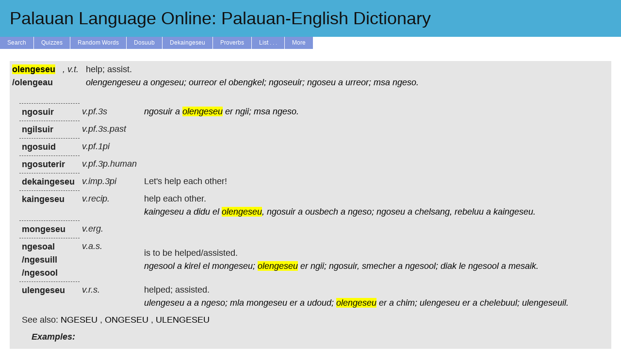

--- FILE ---
content_type: text/html; charset=UTF-8
request_url: https://tekinged.com/index.php?p=olengeseu
body_size: 11520
content:


    <!DOCTYPE html>
    <html>
    <head>
        <meta charset=utf-8 />
        <link rel='stylesheet' type='text/css' href='/tekinged.com/css/belau.css' />
        <link rel='apple-touch-icon' sizes='57x57' href='/apple-touch-icon-57x57.png?v=3'>
        <link rel='apple-touch-icon' sizes='60x60' href='/apple-touch-icon-60x60.png?v=3'>
        <link rel='apple-touch-icon' sizes='72x72' href='/apple-touch-icon-72x72.png?v=3'>
        <link rel='apple-touch-icon' sizes='76x76' href='/apple-touch-icon-76x76.png?v=3'>
        <link rel='apple-touch-icon' sizes='114x114' href='/apple-touch-icon-114x114.png?v=3'>
        <link rel='apple-touch-icon' sizes='120x120' href='/apple-touch-icon-120x120.png?v=3'>
        <link rel='apple-touch-icon' sizes='144x144' href='/apple-touch-icon-144x144.png?v=3'>
        <link rel='apple-touch-icon' sizes='152x152' href='/apple-touch-icon-152x152.png?v=3'>
        <link rel='apple-touch-icon' sizes='180x180' href='/apple-touch-icon-180x180.png?v=3'>
        <link rel='icon' type='image/png' href='/favicon-32x32.png?v=3' sizes='32x32'>
        <link rel='icon' type='image/png' href='/android-chrome-192x192.png?v=3' sizes='192x192'>
        <link rel='icon' type='image/png' href='/favicon-96x96.png?v=3' sizes='96x96'>
        <link rel='icon' type='image/png' href='/favicon-16x16.png?v=3' sizes='16x16'>
        <link rel='manifest' href='/manifest.json?v=3'>
        <link rel='shortcut icon' href='/favicon.ico?v=3'>
        <meta name='apple-mobile-web-app-title' content='tekinged.com'>
        <meta name='application-name' content='tekinged.com'>
        <meta name='msapplication-TileColor' content='#da532c'>
        <meta name='msapplication-TileImage' content='/mstile-144x144.png?v=3'>
        <meta name='theme-color' content='#ffffff'>
    
        <!--
        <script type='text/javascript' src='https://ajax.googleapis.com/ajax/libs/jquery/1.6/jquery.min.js' ></script>
        this is the jquery needed to get tooltips. But when we use it, it screws up the audio buttons...
        weird, now it doesn't...
        -->
        <script src='https://ajax.googleapis.com/ajax/libs/jquery/3.6.0/jquery.min.js'></script>
        <script type='text/javascript' src='/js/jquery.jplayer.min.js' ></script>
        <link rel='stylesheet' href='https://ajax.googleapis.com/ajax/libs/jqueryui/1.12.1/themes/smoothness/jquery-ui.css'>
        <script src='https://ajax.googleapis.com/ajax/libs/jqueryui/1.12.1/jquery-ui.min.js'></script>
        <script src='https://ajax.googleapis.com/ajax/libs/jqueryui/1.12.1/jquery-ui.min.js'></script>
        <script type='text/javascript' src='/js/jplayer.simple.js' ></script>
        <script type='text/javascript' src='/js/belau.js' ></script>
        <script type='text/javascript' src='/js/tooltip.js' ></script>
        <!--
        <script src='https://cloud.tinymce.com/stable/tinymce.min.js' ></script>
        <script>tinymce.init({
            menubar: false,
            toolbar: false,
            selector:'textarea'
          });</script>
        -->
      
        <meta name='google-site-verification' content='zE2LvYvBxsi-6WHDEhaWqwbtu1KMc60GTAZOs6J_MDw' />
        <title>Palauan Language Online: Palauan-English Dictionary</title>
    </head>
    <body>

    <span itemscope itemtype='https://schema.org/Article'></span>
    <a class='aheader' href='/'>
    <div id='header' alt='A Tekoi er a Belau ma Omesodel'>
        <h1 itemprop='name'>Palauan Language Online: Palauan-English Dictionary</h1>
    </div><!-- header -->
    </a>
    <div id='menuwrapper' onclick=''>
        <ul>
            <li><a href='/'>Search</a></li>
            <li><a href='#'>Quizzes</a>
              <ul>
              <li><a href='/quiz/quiz_high.php'>High Scores</a></li>
              <li>==================</li>
              <li><a href='/quiz/classic.php'>Vocab</a></li>
              <li><a href='/quiz/q_etymology.php'>Etymology</a></li>
              <li><a href='/quiz/q_reng.php'>Reng Expressions</a></li>
              <li><a href='/quiz/q_living.php'>Living Things</a></li>
              <li><a href='/quiz/q_synonyms.php'>Synonyms</a></li>
              <li><a href='/quiz/pics.php'>Pictures</a></li>
              <li><a href='/quiz/q_proverbs.php'>Proverbs</a></li>
              <li><a href='/quiz/q_trivia.php'>Trivia</a></li>
              <li><a href='/quiz/audio.php'>Audio</a></li>
              <li><a href='/quiz/pronouns.php'>Pronouns</a></li>
              <li><a href='/quiz/pos.php'>Parts of Speech</a></li>
              </ul>
            <li><a href='/random.php'>Random Words</a></li>
            <li><a href='#'>Dosuub</a>
                <ul>
                <li><a href='/dosuub/'>Learn Palauan</a></li>
                <li><a href='/grammar/pronounce.php'>Pronunciation</a></li>
                <li><a href='/dosuub/dorrenges.php'>Dorrenges</a></li>
                <li><a href='/dosuub/phrases.php'>Common Phrases</a></li>
                <li><a href='https://www.memrise.com/course/381901/the-first-3000-palauan-words/'>Memrise Course</a></li>
                <li><a href='/dosuub/app.php'>Phone/Tablet</a></li>
                <li><a href='/dosuub/confusion.php'>Common Errors</a></li>
                <li><a href='/dosuub/synonyms.php'>Thesaurus</a></li>
                <li><a href='/grammar/nouns.php'>Nouns</a></li>
                <li><a href='/grammar/pronouns.php'>Pronouns</a></li>
                <li><a href='/grammar/adjectives.php'>Adjectives</a></li>
                <li><a href='/grammar/affix.php'>Affixes</a></li>
                <li><a href='/grammar/numbers.php'>Numbers</a></li>
                <li><a href='/grammar/baby.php'>Baby Words</a></li>
                <li><a href='/dosuub/mlamlemlo.php'>Mla, Mle, Mlo</a></li>
                <li><a href='/grammar/cont.php'>Contractions</a></li>
                <li><a href='/grammar/pos.php'>Parts of Speech</a></li>
                <li><a href='/books/malsol.php'>1999 Workbook</a></li>
                <li><a href='/books/handbook1.php'>1997 Handbooks</a></li>
                <li><a href='/grammar/tkel.php'>1996 Conversational</a></li>
                </ul>
            </li>
            <li><a href='#'>Dekaingeseu</a>
                <ul>
                <li><a href='/dekaingeseu/d_trivia.php'>Trivia Q's</a>
                <li><a href='/dekaingeseu/d_sentence.php'>Example Sentences</a>
                <li><a href='/dekaingeseu/a_audio.php'>Record Audio</a>
                <!--
                <li><a href='/dekaingeseu/copy_keate.php'>Chisel a Yungs</a>
                <li><a href='/dekaingeseu/rubak.php'>Rubak ma Daob</a>
                -->
                <li><a href='/dekaingeseu/pics_fish.php'>Fish Pics</a>
                <li><a href='/dekaingeseu/pics_trees.php'>Tree Pics</a>
                <li><a href='/dekaingeseu/pics_money.php'>Money Pics</a>
                <li><a href='/dekaingeseu/pics_birds.php'>Bird Pics</a>
                <li><a href='/dekaingeseu/pics_cheled.php'>Sea Food Pics</a>
                <li><a href='/dekaingeseu/pics_plants.php'>Plant Pics</a>
                <li><a href='/dekaingeseu/pics_fishing.php'>Fishing Pics</a>
                <li><a href='/dekaingeseu/pics_charm.php'>Animal Pics</a>
                <li><a href='/dekaingeseu/pics_misc.php'>Other Pics</a>
                </ul>
            <li><a href='/misc/proverbs.php'>Proverbs</a></li>
            <li><a href='#'>List . . .</a>
                <ul>
            <li><form class='formlink' action='/show_words.php' method='get' >
	<input class='formlink' style='display:none;' name='lookup' type='text' value='animal' >
	<input class='formlink' id='view_button' type='submit' value='Animals' >
</form>
</li>
<li><form class='formlink' action='/show_words.php' method='get' >
	<input class='formlink' style='display:none;' name='lookup' type='text' value='daob' >
	<input class='formlink' id='view_button' type='submit' value='Areas of the Ocean' >
</form>
</li>
<li><form class='formlink' action='/show_words.php' method='get' >
	<input class='formlink' style='display:none;' name='lookup' type='text' value='affix' >
	<input class='formlink' id='view_button' type='submit' value='Affixes' >
</form>
</li>
<li><form class='formlink' action='/show_words.php' method='get' >
	<input class='formlink' style='display:none;' name='lookup' type='text' value='baby' >
	<input class='formlink' id='view_button' type='submit' value='Baby Words' >
</form>
</li>
<li><form class='formlink' action='/show_words.php' method='get' >
	<input class='formlink' style='display:none;' name='lookup' type='text' value='bananas' >
	<input class='formlink' id='view_button' type='submit' value='Bananas' >
</form>
</li>
<li><form class='formlink' action='/show_words.php' method='get' >
	<input class='formlink' style='display:none;' name='lookup' type='text' value='birds' >
	<input class='formlink' id='view_button' type='submit' value='Birds' >
</form>
</li>
<li><form class='formlink' action='/show_words.php' method='get' >
	<input class='formlink' style='display:none;' name='lookup' type='text' value='body' >
	<input class='formlink' id='view_button' type='submit' value='Body Parts' >
</form>
</li>
<li><form class='formlink' action='/show_words.php' method='get' >
	<input class='formlink' style='display:none;' name='lookup' type='text' value='english' >
	<input class='formlink' id='view_button' type='submit' value='Borrowed English' >
</form>
</li>
<li><form class='formlink' action='/show_words.php' method='get' >
	<input class='formlink' style='display:none;' name='lookup' type='text' value='german' >
	<input class='formlink' id='view_button' type='submit' value='Borrowed German' >
</form>
</li>
<li><form class='formlink' action='/show_words.php' method='get' >
	<input class='formlink' style='display:none;' name='lookup' type='text' value='japan' >
	<input class='formlink' id='view_button' type='submit' value='Borrowed Korean ' >
</form>
</li>
<li><form class='formlink' action='/show_words.php' method='get' >
	<input class='formlink' style='display:none;' name='lookup' type='text' value='malay' >
	<input class='formlink' id='view_button' type='submit' value='Borrowed Malay ' >
</form>
</li>
<li><form class='formlink' action='/show_words.php' method='get' >
	<input class='formlink' style='display:none;' name='lookup' type='text' value='spanish' >
	<input class='formlink' id='view_button' type='submit' value='Borrowed Spanish' >
</form>
</li>
<li><form class='formlink' action='/show_words.php' method='get' >
	<input class='formlink' style='display:none;' name='lookup' type='text' value='tagalog' >
	<input class='formlink' id='view_button' type='submit' value='Borrowed Tagalog ' >
</form>
</li>
<li><form class='formlink' action='/show_words.php' method='get' >
	<input class='formlink' style='display:none;' name='lookup' type='text' value='buil' >
	<input class='formlink' id='view_button' type='submit' value='Buil (moon words)' >
</form>
</li>
<li><form class='formlink' action='/show_words.php' method='get' >
	<input class='formlink' style='display:none;' name='lookup' type='text' value='cerem' >
	<input class='formlink' id='view_button' type='submit' value='Ceremonies' >
</form>
</li>
<li><form class='formlink' action='/show_words.php' method='get' >
	<input class='formlink' style='display:none;' name='lookup' type='text' value='cheled' >
	<input class='formlink' id='view_button' type='submit' value='Cheled (sea food)' >
</form>
</li>
<li><form class='formlink' action='/show_words.php' method='get' >
	<input class='formlink' style='display:none;' name='lookup' type='text' value='malk' >
	<input class='formlink' id='view_button' type='submit' value='Chickens' >
</form>
</li>
<li><form class='formlink' action='/show_words.php' method='get' >
	<input class='formlink' style='display:none;' name='lookup' type='text' value='color' >
	<input class='formlink' id='view_button' type='submit' value='Colors' >
</form>
</li>
<li><form class='formlink' action='/show_words.php' method='get' >
	<input class='formlink' style='display:none;' name='lookup' type='text' value='contr' >
	<input class='formlink' id='view_button' type='submit' value='Contractions' >
</form>
</li>
<li><form class='formlink' action='/show_words.php' method='get' >
	<input class='formlink' style='display:none;' name='lookup' type='text' value='quiz' >
	<input class='formlink' id='view_button' type='submit' value='Difficult Quiz Words' >
</form>
</li>
<li><form class='formlink' action='/show_words.php' method='get' >
	<input class='formlink' style='display:none;' name='lookup' type='text' value='chief' >
	<input class='formlink' id='view_button' type='submit' value='Dui (titles)' >
</form>
</li>
<li><form class='formlink' action='/show_words.php' method='get' >
	<input class='formlink' style='display:none;' name='lookup' type='text' value='fish' >
	<input class='formlink' id='view_button' type='submit' value='Fish' >
</form>
</li>
<li><form class='formlink' action='/show_words.php' method='get' >
	<input class='formlink' style='display:none;' name='lookup' type='text' value='fishing' >
	<input class='formlink' id='view_button' type='submit' value='Fishing Terms' >
</form>
</li>
<li><form class='formlink' action='/show_words.php' method='get' >
	<input class='formlink' style='display:none;' name='lookup' type='text' value='flowers' >
	<input class='formlink' id='view_button' type='submit' value='Flowers' >
</form>
</li>
<li><form class='formlink' action='/show_words.php' method='get' >
	<input class='formlink' style='display:none;' name='lookup' type='text' value='game' >
	<input class='formlink' id='view_button' type='submit' value='Games' >
</form>
</li>
<li><form class='formlink' action='/show_words.php' method='get' >
	<input class='formlink' style='display:none;' name='lookup' type='text' value='greet' >
	<input class='formlink' id='view_button' type='submit' value='Greetings' >
</form>
</li>
<li><form class='formlink' action='/show_words.php' method='get' >
	<input class='formlink' style='display:none;' name='lookup' type='text' value='kinship' >
	<input class='formlink' id='view_button' type='submit' value='Kinship' >
</form>
</li>
<li><form class='formlink' action='/show_words.php' method='get' >
	<input class='formlink' style='display:none;' name='lookup' type='text' value='legends' >
	<input class='formlink' id='view_button' type='submit' value='Legends' >
</form>
</li>
<li><form class='formlink' action='/show_words.php' method='get' >
	<input class='formlink' style='display:none;' name='lookup' type='text' value='joseph' >
	<input class='formlink' id='view_button' type='submit' value='New Words Since Josephs' >
</form>
</li>
<li><form class='formlink' action='/show_words.php' method='get' >
	<input class='formlink' style='display:none;' name='lookup' type='text' value='numbers' >
	<input class='formlink' id='view_button' type='submit' value='Numbers' >
</form>
</li>
<li><form class='formlink' action='/show_words.php' method='get' >
	<input class='formlink' style='display:none;' name='lookup' type='text' value='odor' >
	<input class='formlink' id='view_button' type='submit' value='Odors' >
</form>
</li>
<li><form class='formlink' action='/show_words.php' method='get' >
	<input class='formlink' style='display:none;' name='lookup' type='text' value='mlai' >
	<input class='formlink' id='view_button' type='submit' value='Parts of Boats' >
</form>
</li>
<li><form class='formlink' action='/show_words.php' method='get' >
	<input class='formlink' style='display:none;' name='lookup' type='text' value='blai' >
	<input class='formlink' id='view_button' type='submit' value='Parts of Houses' >
</form>
</li>
<li><form class='formlink' action='/show_words.php' method='get' >
	<input class='formlink' style='display:none;' name='lookup' type='text' value='place' >
	<input class='formlink' id='view_button' type='submit' value='Places' >
</form>
</li>
<li><form class='formlink' action='/show_words.php' method='get' >
	<input class='formlink' style='display:none;' name='lookup' type='text' value='plants' >
	<input class='formlink' id='view_button' type='submit' value='Plants' >
</form>
</li>
<li><form class='formlink' action='/show_words.php' method='get' >
	<input class='formlink' style='display:none;' name='lookup' type='text' value='prefix' >
	<input class='formlink' id='view_button' type='submit' value='Prefixes' >
</form>
</li>
<li><form class='formlink' action='/show_words.php' method='get' >
	<input class='formlink' style='display:none;' name='lookup' type='text' value='reng' >
	<input class='formlink' id='view_button' type='submit' value='Reng Phrases' >
</form>
</li>
<li><form class='formlink' action='/show_words.php' method='get' >
	<input class='formlink' style='display:none;' name='lookup' type='text' value='shapes' >
	<input class='formlink' id='view_button' type='submit' value='Shapes' >
</form>
</li>
<li><form class='formlink' action='/show_words.php' method='get' >
	<input class='formlink' style='display:none;' name='lookup' type='text' value='suffix' >
	<input class='formlink' id='view_button' type='submit' value='Suffixes' >
</form>
</li>
<li><form class='formlink' action='/show_words.php' method='get' >
	<input class='formlink' style='display:none;' name='lookup' type='text' value='flags' >
	<input class='formlink' id='view_button' type='submit' value='State Flags' >
</form>
</li>
<li><form class='formlink' action='/show_words.php' method='get' >
	<input class='formlink' style='display:none;' name='lookup' type='text' value='chuodel' >
	<input class='formlink' id='view_button' type='submit' value='State Old Names' >
</form>
</li>
<li><form class='formlink' action='/show_words.php' method='get' >
	<input class='formlink' style='display:none;' name='lookup' type='text' value='terms' >
	<input class='formlink' id='view_button' type='submit' value='Terms of Address' >
</form>
</li>
<li><form class='formlink' action='/show_words.php' method='get' >
	<input class='formlink' style='display:none;' name='lookup' type='text' value='pdef' >
	<input class='formlink' id='view_button' type='submit' value='Tekoi ma Omesodel' >
</form>
</li>
<li><form class='formlink' action='/show_words.php' method='get' >
	<input class='formlink' style='display:none;' name='lookup' type='text' value='trees' >
	<input class='formlink' id='view_button' type='submit' value='Trees' >
</form>
</li>
<li><form class='formlink' action='/show_words.php' method='get' >
	<input class='formlink' style='display:none;' name='lookup' type='text' value='money' >
	<input class='formlink' id='view_button' type='submit' value='Udoud (money)' >
</form>
</li>
<li><form class='formlink' action='/show_words.php' method='get' >
	<input class='formlink' style='display:none;' name='lookup' type='text' value='pictures' >
	<input class='formlink' id='view_button' type='submit' value='Words with Pictures' >
</form>
</li>

                </ul>
            </li>
            <li><a href='#'>More</a>
                <ul>
                <li><a href='/about.php'>About / Contact Us</a></li>
                <li><a href='/books/books.php'>Books</a> </li>
                <li><a href='/aw/list.php'>Browse</a></li>
                <li><a href='/misc/recent.php'>Newest Words</a></li>
                <li><a href='https://www.wordle.global/pau'>Palauan Wordle</a></li>
                <li><a href='/dosuub/app.php'>Phone/Tablet Apps</a></li>
                <li><a href='/books/kindle.php'>Kindle Dictionary</a></li>
                <li><a href='/dosuub/apple_dict.php'>Apple Dictionary</a></li>
                <li><a href='https://www.facebook.com/tekinged'>Old FB Group</a></li>
                <li><a href='/links.php'>Links</a></li>
                <li><a href='/hanahuda/'>Hanahuda Rules</a></li>
                <li><a href='/spell2.php'>Spell Checker</a></li>
                <li><a href='/3000.php'>Word Frequency</a></li>
                <li><a href='/misc/alltext.php'>Example Text</a></li>
                <li><a href='/books/austro.php'>Other Austronesian</a></li>
                </ul>
            </li>
        </ul>
    </div><!-- menu-wrapper -->
    
<script>console.log("Host: mysql.tekinged.com");</script><script>console.log("User: johnbent");</script><script>console.log("Database: belau");</script><script>console.log("Trying to get connection");</script><script>console.log("Set ini3, will try to connect to db now");</script><script>console.log("Successfully connected to database");</script><div id='content-container'>
<script>console.log("Getting words with  or olengeseu");</script><script>console.log("Looking for olengeseu in pe");</script><script>console.log("Getting words with select id,stem,pos,pal from all_words3 where pal regexp\\'\\\\bolengeseu\\\\b\\' for olengeseu");</script><script>console.log("Checking table with select id,stem,pos,pal from all_words3 where pal regexp\\'\\\\bolengeseu\\\\b\\'");</script><script>console.log("query_or_die select id,stem,pos,pal from all_words3 where pal regexp\\'\\\\bolengeseu\\\\b\\' found 1 results and took 0.086210012435913 s");</script><script>console.log("Hey, we found the exact word they were looking for.");</script><script>console.log("Checking table with select pal,pos,eng,pdef,origin,stem,id,oword from all_words3 where id = \\'1294\\'");</script><script>console.log("query_or_die select pal,pos,eng,pdef,origin,stem,id,oword from all_words3 where id = \\'1294\\' found 1 results and took 0.00041699409484863 s");</script><script>console.log("olengeseu - Set eng to help; assist.");</script><script>console.log("Turning pwords olengengeseu a ongeseu; ourreor el obengkel; ngoseuir; ngoseu a urreor; msa ngeso.  into plinks.");</script><script>console.log("New entry for olengeseu help; assist. v.t. ");</script><script>console.log("query_or_die select pal,pos,eng,pdef,origin,id,oword from all_words3 where stem = \\'1294\\' and id != \\'1294\\' found 12 results and took 0.00032711029052734 s");</script><script>console.log("New subentry for ngosuir  v.pf.3s ");</script><script>console.log("ngosuir - Set eng to ");</script><script>console.log("Turning pwords ngosuir a olengeseu er ngii; msa ngeso.  into plinks.");</script><script>console.log("New subentry for ngosuterir  v.pf.3p.human ");</script><script>console.log("ngosuterir - Set eng to ");</script><script>console.log("New subentry for ngilsuir  v.pf.3s.past ");</script><script>console.log("ngilsuir - Set eng to ");</script><script>console.log("New subentry for kaingeseu help each other. v.recip. ");</script><script>console.log("kaingeseu - Set eng to help each other.");</script><script>console.log("Turning pwords kaingeseu a didu el olengeseu, ngosuir a ousbech a ngeso; ngoseu a chelsang, rebeluu a kaingeseu.  into plinks.");</script><script>console.log("New subentry for ngesoal is to be helped\/assisted. v.a.s. ");</script><script>console.log("ngesoal - Set eng to is to be helped\/assisted.");</script><script>console.log("New subentry for ngesuill ngesoal var. ");</script><script>console.log("ngesuill - Set eng to ngesoal");</script><script>console.log("New subentry for ngosuid  v.pf.1pi ");</script><script>console.log("ngosuid - Set eng to ");</script><script>console.log("New subentry for ngesool ngesoal var. ");</script><script>console.log("ngesool - Set eng to ngesoal");</script><script>console.log("Turning pwords ngesool a kirel el mongeseu; olengeseu er ngii; ngosuir, smecher a ngesool; diak le ngesool a mesaik. into plinks.");</script><script>console.log("New subentry for ulengeseu helped; assisted. v.r.s. ");</script><script>console.log("ulengeseu - Set eng to helped; assisted.");</script><script>console.log("Turning pwords ulengeseu a a ngeso; mla mongeseu er a udoud; olengeseu er a chim; ulengeseu er a chelebuul; ulengeseuil. into plinks.");</script><script>console.log("New subentry for olengeau olengeseu var. ");</script><script>console.log("olengeau - Set eng to olengeseu");</script><script>console.log("New subentry for mongeseu  v.erg. ");</script><script>console.log("mongeseu - Set eng to ");</script><script>console.log("New subentry for dekaingeseu Let\\'s help each other! v.imp.3pi ");</script><script>console.log("dekaingeseu - Set eng to Let\\'s help each other!");</script><script>console.log("Trying to add cfs with select b from cf where a=1294||a=1295||a=1296||a=1297||a=1298||a=1299||a=7055||a=8648||a=18669||a=21359||a=25431||a=26534||a=26854 union all select a from cf where b=1294||b=1295||b=1296||b=1297||b=1298||b=1299||b=7055||b=8648||b=18669||b=21359||b=25431||b=26534||b=26854");</script><script>console.log("query_or_die select b from cf where a=1294||a=1295||a=1296||a=1297||a=1298||a=1299||a=7055||a=8648||a=18669||a=21359||a=25431||a=26534||a=26854 union all select a from cf where b=1294||b=1295||b=1296||b=1297||b=1298||b=1299||b=7055||b=8648||b=18669||b=21359||b=25431||b=26534||b=26854 found 3 results and took 0.00077915191650391 s");</script><script>console.log("query_or_die select pal from all_words3 where id=5458 found 1 results and took 0.00021505355834961 s");</script><script>console.log("query_or_die select pal from all_words3 where id=19772 found 1 results and took 0.00025820732116699 s");</script><script>console.log("query_or_die select pal from all_words3 where id=21360 found 1 results and took 0.00020122528076172 s");</script><script>console.log("query_or_die select s.word from synonyms as s where s.mygrouping in (select s.mygrouping from synonyms as s where s.word=1294) and s.word !=1294 found 0 results and took 0.00063681602478027 s");</script><script>console.log("query_or_die select * from examples where lower(palauan) regexp \\'\\\\bngosuir\\\\b\\' || lower(palauan) regexp \\'\\\\bngosuterir\\\\b\\' || lower(palauan) regexp \\'\\\\bngilsuir\\\\b\\' || lower(palauan) regexp \\'\\\\bkaingeseu\\\\b\\' || lower(palauan) regexp \\'\\\\bngesoal\\\\b\\' || lower(palauan) regexp \\'\\\\bngesuill\\\\b\\' || lower(palauan) regexp \\'\\\\bngosuid\\\\b\\' || lower(palauan) regexp \\'\\\\bngesool\\\\b\\' || lower(palauan) regexp \\'\\\\bulengeseu\\\\b\\' || lower(palauan) regexp \\'\\\\bolengeau\\\\b\\' || lower(palauan) regexp \\'\\\\bmongeseu\\\\b\\' || lower(palauan) regexp \\'\\\\bdekaingeseu\\\\b\\' || lower(palauan) regexp \\'\\\\bolengeseu\\\\b\\' || stem = 1294 order by rand() limit 5 found 5 results and took 0.018124103546143 s");</script><script>console.log("select * from examples where lower(palauan) regexp \\'\\\\bngosuir\\\\b\\' || lower(palauan) regexp \\'\\\\bngosuterir\\\\b\\' || lower(palauan) regexp \\'\\\\bngilsuir\\\\b\\' || lower(palauan) regexp \\'\\\\bkaingeseu\\\\b\\' || lower(palauan) regexp \\'\\\\bngesoal\\\\b\\' || lower(palauan) regexp \\'\\\\bngesuill\\\\b\\' || lower(palauan) regexp \\'\\\\bngosuid\\\\b\\' || lower(palauan) regexp \\'\\\\bngesool\\\\b\\' || lower(palauan) regexp \\'\\\\bulengeseu\\\\b\\' || lower(palauan) regexp \\'\\\\bolengeau\\\\b\\' || lower(palauan) regexp \\'\\\\bmongeseu\\\\b\\' || lower(palauan) regexp \\'\\\\bdekaingeseu\\\\b\\' || lower(palauan) regexp \\'\\\\bolengeseu\\\\b\\' || stem = 1294 order by rand() limit 5");</script><script>console.log("A Steven a olengeseu er ngke el chad.  - Set eng to Steven is helping that person.");</script><script>console.log("Ak mo olengeseu er a sechelik. - Set eng to I will help my friend.");</script><script>console.log("Tirke el chad a mla ngosuir ngke el bilis.  - Set eng to Those people have helped that dog.");</script><script>console.log("Ak ullengeseu er a Toki el meruul a subelel. - Set eng to I helped Toki do her homework.");</script><script>console.log("Ng sebechem el ngosuir a Dios el merekii a eanged e rullii el kuk mo medecherecher er a bltanget el deel?  - Set eng to Can you help God stretch out the sky and make it as hard as polished metal?");</script><script>console.log("query_or_die select * from upload_sentence where lower(palauan) regexp \\'\\\\bngosuir\\\\b\\' || lower(palauan) regexp \\'\\\\bngosuterir\\\\b\\' || lower(palauan) regexp \\'\\\\bngilsuir\\\\b\\' || lower(palauan) regexp \\'\\\\bkaingeseu\\\\b\\' || lower(palauan) regexp \\'\\\\bngesoal\\\\b\\' || lower(palauan) regexp \\'\\\\bngesuill\\\\b\\' || lower(palauan) regexp \\'\\\\bngosuid\\\\b\\' || lower(palauan) regexp \\'\\\\bngesool\\\\b\\' || lower(palauan) regexp \\'\\\\bulengeseu\\\\b\\' || lower(palauan) regexp \\'\\\\bolengeau\\\\b\\' || lower(palauan) regexp \\'\\\\bmongeseu\\\\b\\' || lower(palauan) regexp \\'\\\\bdekaingeseu\\\\b\\' || lower(palauan) regexp \\'\\\\bolengeseu\\\\b\\' || stem = 1294 order by rand() limit 5 found 3 results and took 0.020794868469238 s");</script><script>console.log("select * from upload_sentence where lower(palauan) regexp \\'\\\\bngosuir\\\\b\\' || lower(palauan) regexp \\'\\\\bngosuterir\\\\b\\' || lower(palauan) regexp \\'\\\\bngilsuir\\\\b\\' || lower(palauan) regexp \\'\\\\bkaingeseu\\\\b\\' || lower(palauan) regexp \\'\\\\bngesoal\\\\b\\' || lower(palauan) regexp \\'\\\\bngesuill\\\\b\\' || lower(palauan) regexp \\'\\\\bngosuid\\\\b\\' || lower(palauan) regexp \\'\\\\bngesool\\\\b\\' || lower(palauan) regexp \\'\\\\bulengeseu\\\\b\\' || lower(palauan) regexp \\'\\\\bolengeau\\\\b\\' || lower(palauan) regexp \\'\\\\bmongeseu\\\\b\\' || lower(palauan) regexp \\'\\\\bdekaingeseu\\\\b\\' || lower(palauan) regexp \\'\\\\bolengeseu\\\\b\\' || stem = 1294 order by rand() limit 5");</script><script>console.log("A bechik a ulengeseu er ngak er a tutau. Ng kmal mera el mesaul. - Set eng to My wife helped me this morning. Im so grateful.");</script><script>console.log("Ngak me a rebebil er ngak a ulengeseu er okdemelam er a bebil er a udoud er a mechesengul a bechil. - Set eng to My cousins and I helped with some money for my uncle\\'s wife.");</script><script>console.log("A demul a dodenge el kmo ng sebechel el ngosuterir a rechad a bo lemetacherbeserir. - Set eng to About dolphins, we know that they can help humans when humans get into trouble.");</script><script>console.log("query_or_die select * from proverbs where lower(palauan) regexp \\'\\\\bngosuir\\\\b\\' || lower(palauan) regexp \\'\\\\bngosuterir\\\\b\\' || lower(palauan) regexp \\'\\\\bngilsuir\\\\b\\' || lower(palauan) regexp \\'\\\\bkaingeseu\\\\b\\' || lower(palauan) regexp \\'\\\\bngesoal\\\\b\\' || lower(palauan) regexp \\'\\\\bngesuill\\\\b\\' || lower(palauan) regexp \\'\\\\bngosuid\\\\b\\' || lower(palauan) regexp \\'\\\\bngesool\\\\b\\' || lower(palauan) regexp \\'\\\\bulengeseu\\\\b\\' || lower(palauan) regexp \\'\\\\bolengeau\\\\b\\' || lower(palauan) regexp \\'\\\\bmongeseu\\\\b\\' || lower(palauan) regexp \\'\\\\bdekaingeseu\\\\b\\' || lower(palauan) regexp \\'\\\\bolengeseu\\\\b\\' || stem = 1294 order by rand() limit 5 found 0 results and took 0.003244161605835 s");</script><script>console.log("select * from proverbs where lower(palauan) regexp \\'\\\\bngosuir\\\\b\\' || lower(palauan) regexp \\'\\\\bngosuterir\\\\b\\' || lower(palauan) regexp \\'\\\\bngilsuir\\\\b\\' || lower(palauan) regexp \\'\\\\bkaingeseu\\\\b\\' || lower(palauan) regexp \\'\\\\bngesoal\\\\b\\' || lower(palauan) regexp \\'\\\\bngesuill\\\\b\\' || lower(palauan) regexp \\'\\\\bngosuid\\\\b\\' || lower(palauan) regexp \\'\\\\bngesool\\\\b\\' || lower(palauan) regexp \\'\\\\bulengeseu\\\\b\\' || lower(palauan) regexp \\'\\\\bolengeau\\\\b\\' || lower(palauan) regexp \\'\\\\bmongeseu\\\\b\\' || lower(palauan) regexp \\'\\\\bdekaingeseu\\\\b\\' || lower(palauan) regexp \\'\\\\bolengeseu\\\\b\\' || stem = 1294 order by rand() limit 5");</script><script>console.log("Fetched words.");</script><script>console.log("Found word ENTRY: olengeseu\n when looking for olengeseu");</script><script>console.log("Found the main word (2)! (ENTRY: olengeseu\n, olengeseu)");</script><script>console.log("Took 0.13173508644104");</script><script>console.log("Searching for pics in \/home\/johnbent\/tekinged.com\/uploads\/pics");</script><script>console.log("Before merging, we have 12 subwords.");</script><script>console.log("Need to merge ngesuill into ngesoal");</script><script>console.log("Need to merge ngesuill into self ngesoal");</script><script>console.log("Merge  with ?");</script><script>console.log("Merge ngesoal with ngesuill?");</script><script>console.log("Need to merge ngesool into ngesoal");</script><script>console.log("Need to merge ngesool into self ngesoal<br>\/ngesuill");</script><script>console.log("Merge  with \t\t\t<div class=\\'dynamic_definition\\'><span style=\\'white-space:nowrap\\' title=\\'Please wait for ngesool (ngesool : ngesool69732602a463e)\\' data-id=\\'ngesool\\' id=\\'ngesool69732602a463e\\'> <a href=\/index.php?p=ngesool class=\\'pdeflink\\' >ngesool<\/a>  <\/span><\/div>\n \t\t\t<div class=\\'dynamic_definition\\'><span style=\\'white-space:nowrap\\' title=\\'Please wait for a (a : a69732602a463f)\\' data-id=\\'a\\' id=\\'a69732602a463f\\'> <a href=\/index.php?p=a class=\\'pdeflink\\' >a<\/a>  <\/span><\/div>\n \t\t\t<div class=\\'dynamic_definition\\'><span style=\\'white-space:nowrap\\' title=\\'Please wait for kirel (kirel : kirel69732602a4640)\\' data-id=\\'kirel\\' id=\\'kirel69732602a4640\\'> <a href=\/index.php?p=kirel class=\\'pdeflink\\' >kirel<\/a>  <\/span><\/div>\n \t\t\t<div class=\\'dynamic_definition\\'><span style=\\'white-space:nowrap\\' title=\\'Please wait for el (el : el69732602a4641)\\' data-id=\\'el\\' id=\\'el69732602a4641\\'> <a href=\/index.php?p=el class=\\'pdeflink\\' >el<\/a>  <\/span><\/div>\n \t\t\t<div class=\\'dynamic_definition\\'><span style=\\'white-space:nowrap\\' title=\\'Please wait for mongeseu (mongeseu; : mongeseu69732602a4642)\\' data-id=\\'mongeseu\\' id=\\'mongeseu69732602a4642\\'> <a href=\/index.php?p=mongeseu class=\\'pdeflink\\' >mongeseu;<\/a>  <\/span><\/div>\n \t\t\t<div class=\\'dynamic_definition\\'><span style=\\'white-space:nowrap\\' title=\\'Please wait for olengeseu (olengeseu : olengeseu69732602a4643)\\' data-id=\\'olengeseu\\' id=\\'olengeseu69732602a4643\\'> <a href=\/index.php?p=olengeseu class=\\'pdeflink\\' >olengeseu<\/a>  <\/span><\/div>\n \t\t\t<div class=\\'dynamic_definition\\'><span style=\\'white-space:nowrap\\' title=\\'Please wait for er (er : er69732602a4644)\\' data-id=\\'er\\' id=\\'er69732602a4644\\'> <a href=\/index.php?p=er class=\\'pdeflink\\' >er<\/a>  <\/span><\/div>\n \t\t\t<div class=\\'dynamic_definition\\'><span style=\\'white-space:nowrap\\' title=\\'Please wait for ngii (ngii; : ngii69732602a4645)\\' data-id=\\'ngii\\' id=\\'ngii69732602a4645\\'> <a href=\/index.php?p=ngii class=\\'pdeflink\\' >ngii;<\/a>  <\/span><\/div>\n \t\t\t<div class=\\'dynamic_definition\\'><span style=\\'white-space:nowrap\\' title=\\'Please wait for ngosuir (ngosuir, : ngosuir69732602a4646)\\' data-id=\\'ngosuir\\' id=\\'ngosuir69732602a4646\\'> <a href=\/index.php?p=ngosuir class=\\'pdeflink\\' >ngosuir,<\/a>  <\/span><\/div>\n \t\t\t<div class=\\'dynamic_definition\\'><span style=\\'white-space:nowrap\\' title=\\'Please wait for smecher (smecher : smecher69732602a4647)\\' data-id=\\'smecher\\' id=\\'smecher69732602a4647\\'> <a href=\/index.php?p=smecher class=\\'pdeflink\\' >smecher<\/a>  <\/span><\/div>\n \t\t\t<div class=\\'dynamic_definition\\'><span style=\\'white-space:nowrap\\' title=\\'Please wait for a (a : a69732602a4648)\\' data-id=\\'a\\' id=\\'a69732602a4648\\'> <a href=\/index.php?p=a class=\\'pdeflink\\' >a<\/a>  <\/span><\/div>\n \t\t\t<div class=\\'dynamic_definition\\'><span style=\\'white-space:nowrap\\' title=\\'Please wait for ngesool (ngesool; : ngesool69732602a4649)\\' data-id=\\'ngesool\\' id=\\'ngesool69732602a4649\\'> <a href=\/index.php?p=ngesool class=\\'pdeflink\\' >ngesool;<\/a>  <\/span><\/div>\n \t\t\t<div class=\\'dynamic_definition\\'><span style=\\'white-space:nowrap\\' title=\\'Please wait for diak (diak : diak69732602a464a)\\' data-id=\\'diak\\' id=\\'diak69732602a464a\\'> <a href=\/index.php?p=diak class=\\'pdeflink\\' >diak<\/a>  <\/span><\/div>\n \t\t\t<div class=\\'dynamic_definition\\'><span style=\\'white-space:nowrap\\' title=\\'Please wait for le (le : le69732602a464b)\\' data-id=\\'le\\' id=\\'le69732602a464b\\'> <a href=\/index.php?p=le class=\\'pdeflink\\' >le<\/a>  <\/span><\/div>\n \t\t\t<div class=\\'dynamic_definition\\'><span style=\\'white-space:nowrap\\' title=\\'Please wait for ngesool (ngesool : ngesool69732602a464c)\\' data-id=\\'ngesool\\' id=\\'ngesool69732602a464c\\'> <a href=\/index.php?p=ngesool class=\\'pdeflink\\' >ngesool<\/a>  <\/span><\/div>\n \t\t\t<div class=\\'dynamic_definition\\'><span style=\\'white-space:nowrap\\' title=\\'Please wait for a (a : a69732602a464d)\\' data-id=\\'a\\' id=\\'a69732602a464d\\'> <a href=\/index.php?p=a class=\\'pdeflink\\' >a<\/a>  <\/span><\/div>\n \t\t\t<div class=\\'dynamic_definition\\'><span style=\\'white-space:nowrap\\' title=\\'Please wait for mesaik (mesaik. : mesaik69732602a464e)\\' data-id=\\'mesaik\\' id=\\'mesaik69732602a464e\\'> <a href=\/index.php?p=mesaik class=\\'pdeflink\\' >mesaik.<\/a>  <\/span><\/div>\n?");</script><script>console.log("Merge ngesoal<br>\/ngesuill with ngesool?");</script><script>console.log("Need to merge olengeau into olengeseu");</script><script>console.log("Need to merge olengeau into self olengeseu");</script><script>console.log("Merge \t\t\t<div class=\\'dynamic_definition\\'><span style=\\'white-space:nowrap\\' title=\\'Please wait for olengengeseu (olengengeseu : olengengeseu69732602a4490)\\' data-id=\\'olengengeseu\\' id=\\'olengengeseu69732602a4490\\'> <a href=\/index.php?p=olengengeseu class=\\'pdeflink\\' >olengengeseu<\/a>  <\/span><\/div>\n \t\t\t<div class=\\'dynamic_definition\\'><span style=\\'white-space:nowrap\\' title=\\'Please wait for a (a : a69732602a4493)\\' data-id=\\'a\\' id=\\'a69732602a4493\\'> <a href=\/index.php?p=a class=\\'pdeflink\\' >a<\/a>  <\/span><\/div>\n \t\t\t<div class=\\'dynamic_definition\\'><span style=\\'white-space:nowrap\\' title=\\'Please wait for ongeseu (ongeseu; : ongeseu69732602a4496)\\' data-id=\\'ongeseu\\' id=\\'ongeseu69732602a4496\\'> <a href=\/index.php?p=ongeseu class=\\'pdeflink\\' >ongeseu;<\/a>  <\/span><\/div>\n \t\t\t<div class=\\'dynamic_definition\\'><span style=\\'white-space:nowrap\\' title=\\'Please wait for ourreor (ourreor : ourreor69732602a4498)\\' data-id=\\'ourreor\\' id=\\'ourreor69732602a4498\\'> <a href=\/index.php?p=ourreor class=\\'pdeflink\\' >ourreor<\/a>  <\/span><\/div>\n \t\t\t<div class=\\'dynamic_definition\\'><span style=\\'white-space:nowrap\\' title=\\'Please wait for el (el : el69732602a4499)\\' data-id=\\'el\\' id=\\'el69732602a4499\\'> <a href=\/index.php?p=el class=\\'pdeflink\\' >el<\/a>  <\/span><\/div>\n \t\t\t<div class=\\'dynamic_definition\\'><span style=\\'white-space:nowrap\\' title=\\'Please wait for obengkel (obengkel; : obengkel69732602a449a)\\' data-id=\\'obengkel\\' id=\\'obengkel69732602a449a\\'> <a href=\/index.php?p=obengkel class=\\'pdeflink\\' >obengkel;<\/a>  <\/span><\/div>\n \t\t\t<div class=\\'dynamic_definition\\'><span style=\\'white-space:nowrap\\' title=\\'Please wait for ngoseuir (ngoseuir; : ngoseuir69732602a449c)\\' data-id=\\'ngoseuir\\' id=\\'ngoseuir69732602a449c\\'> <a href=\/index.php?p=ngoseuir class=\\'pdeflink\\' >ngoseuir;<\/a>  <\/span><\/div>\n \t\t\t<div class=\\'dynamic_definition\\'><span style=\\'white-space:nowrap\\' title=\\'Please wait for ngoseu (ngoseu : ngoseu69732602a449d)\\' data-id=\\'ngoseu\\' id=\\'ngoseu69732602a449d\\'> <a href=\/index.php?p=ngoseu class=\\'pdeflink\\' >ngoseu<\/a>  <\/span><\/div>\n \t\t\t<div class=\\'dynamic_definition\\'><span style=\\'white-space:nowrap\\' title=\\'Please wait for a (a : a69732602a449e)\\' data-id=\\'a\\' id=\\'a69732602a449e\\'> <a href=\/index.php?p=a class=\\'pdeflink\\' >a<\/a>  <\/span><\/div>\n \t\t\t<div class=\\'dynamic_definition\\'><span style=\\'white-space:nowrap\\' title=\\'Please wait for urreor (urreor; : urreor69732602a449f)\\' data-id=\\'urreor\\' id=\\'urreor69732602a449f\\'> <a href=\/index.php?p=urreor class=\\'pdeflink\\' >urreor;<\/a>  <\/span><\/div>\n \t\t\t<div class=\\'dynamic_definition\\'><span style=\\'white-space:nowrap\\' title=\\'Please wait for msa (msa : msa69732602a44a0)\\' data-id=\\'msa\\' id=\\'msa69732602a44a0\\'> <a href=\/index.php?p=msa class=\\'pdeflink\\' >msa<\/a>  <\/span><\/div>\n \t\t\t<div class=\\'dynamic_definition\\'><span style=\\'white-space:nowrap\\' title=\\'Please wait for ngeso (ngeso. : ngeso69732602a44a1)\\' data-id=\\'ngeso\\' id=\\'ngeso69732602a44a1\\'> <a href=\/index.php?p=ngeso class=\\'pdeflink\\' >ngeso.<\/a>  <\/span><\/div>\n \t\t\t<div class=\\'dynamic_definition\\'><span style=\\'white-space:nowrap\\' title=\\'Please wait for  ( : 69732602a44a2)\\' data-id=\\'\\' id=\\'69732602a44a2\\'> <a href=\/index.php?p= class=\\'pdeflink\\' ><\/a>  <\/span><\/div>\n with ?");</script><script>console.log("Merge olengeseu with olengeau?");</script><script>console.log("After merging, we have 9 subwords.");</script><script>console.log("Checking for audio at \/home\/johnbent\/tekinged.com\/\/uploads\/mp3s\/\/all_words3.pdef\/1294.mp3");</script><script>console.log("Sorting ngosuir [v.pf.3s] with ngosuterir [v.pf.3p.human]");</script><script>console.log("Need to compare v.pf\\'s for POS v.pf.3s [3s:2] and POS v.pf.3p.human [3p:5]");</script><script>console.log("Sorting ngosuterir [v.pf.3p.human] with ngilsuir [v.pf.3s.past]");</script><script>console.log("Need to compare v.pf\\'s for POS v.pf.3p.human [3p:5] and POS v.pf.3s.past [3s:2]");</script><script>console.log("Sorting ngosuir [v.pf.3s] with ngilsuir [v.pf.3s.past]");</script><script>console.log("Need to compare v.pf\\'s for POS v.pf.3s [3s:2] and POS v.pf.3s.past [3s:2]");</script><script>console.log("Sorting ngosuterir [v.pf.3p.human] with kaingeseu [v.recip.]");</script><script>console.log("Sorting kaingeseu [v.recip.] with ngesoal<br>\/ngesuill<br>\/ngesool [v.a.s.]");</script><script>console.log("Sorting ngesoal<br>\/ngesuill<br>\/ngesool [v.a.s.] with ngosuid [v.pf.1pi]");</script><script>console.log("Sorting kaingeseu [v.recip.] with ngosuid [v.pf.1pi]");</script><script>console.log("Sorting ngosuterir [v.pf.3p.human] with ngosuid [v.pf.1pi]");</script><script>console.log("Need to compare v.pf\\'s for POS v.pf.3p.human [3p:5] and POS v.pf.1pi [1p:3]");</script><script>console.log("Sorting ngilsuir [v.pf.3s.past] with ngosuid [v.pf.1pi]");</script><script>console.log("Need to compare v.pf\\'s for POS v.pf.3s.past [3s:2] and POS v.pf.1pi [1p:3]");</script><script>console.log("Sorting ngesoal<br>\/ngesuill<br>\/ngesool [v.a.s.] with ulengeseu [v.r.s.]");</script><script>console.log("Sorting ulengeseu [v.r.s.] with mongeseu [v.erg.]");</script><script>console.log("Sorting kaingeseu [v.recip.] with mongeseu [v.erg.]");</script><script>console.log("Sorting ngesoal<br>\/ngesuill<br>\/ngesool [v.a.s.] with mongeseu [v.erg.]");</script><script>console.log("Sorting ulengeseu [v.r.s.] with dekaingeseu [v.imp.3pi]");</script><script>console.log("Sorting mongeseu [v.erg.] with dekaingeseu [v.imp.3pi]");</script><script>console.log("Sorting ngosuterir [v.pf.3p.human] with dekaingeseu [v.imp.3pi]");</script><script>console.log("Sorting kaingeseu [v.recip.] with dekaingeseu [v.imp.3pi]");</script><script>console.log("Checking for audio at \/home\/johnbent\/tekinged.com\/\/uploads\/mp3s\/\/all_words3.pdef\/1295.mp3");</script><script>console.log("Checking for audio at \/home\/johnbent\/tekinged.com\/\/uploads\/mp3s\/\/all_words3.pdef\/1298.mp3");</script><script>console.log("Checking for audio at \/home\/johnbent\/tekinged.com\/\/uploads\/mp3s\/\/all_words3.pdef\/1299.mp3");</script><script>console.log("Checking for audio at \/home\/johnbent\/tekinged.com\/\/uploads\/mp3s\/\/all_words3.pdef\/21359.mp3");</script><script>console.log("CF SORT: Cf toString: NGESEU\n vs Cf toString: ONGESEU\n");</script><script>console.log("CF SORT: Cf toString: ONGESEU\n vs Cf toString: ULENGESEU\n");</script><script>console.log("Turning pwords NGESEU into plinks.");</script><script>console.log("Turning pwords ONGESEU into plinks.");</script><script>console.log("Turning pwords ULENGESEU into plinks.");</script><script>console.log("Turning pwords A Steven a olengeseu er ngke el chad.  into plinks.");</script><script>console.log("Checking for audio at \/home\/johnbent\/tekinged.com\/\/uploads\/mp3s\/\/examples.palauan\/352.mp3");</script><script>console.log("Turning pwords Ak mo olengeseu er a sechelik. into plinks.");</script><script>console.log("Checking for audio at \/home\/johnbent\/tekinged.com\/\/uploads\/mp3s\/\/examples.palauan\/2252.mp3");</script><script>console.log("Turning pwords Tirke el chad a mla ngosuir ngke el bilis.  into plinks.");</script><script>console.log("Checking for audio at \/home\/johnbent\/tekinged.com\/\/uploads\/mp3s\/\/examples.palauan\/1343.mp3");</script><script>console.log("Turning pwords Ak ullengeseu er a Toki el meruul a subelel. into plinks.");</script><script>console.log("Checking for audio at \/home\/johnbent\/tekinged.com\/\/uploads\/mp3s\/\/examples.palauan\/555.mp3");</script><script>console.log("Turning pwords Ng sebechem el ngosuir a Dios el merekii a eanged e rullii el kuk mo medecherecher er a bltanget el deel?  into plinks.");</script><script>console.log("Checking for audio at \/home\/johnbent\/tekinged.com\/\/uploads\/mp3s\/\/examples.palauan\/1094.mp3");</script><script>console.log("Turning pwords A bechik a ulengeseu er ngak er a tutau. Ng kmal mera el mesaul. into plinks.");</script><script>console.log("Checking for audio at \/home\/johnbent\/tekinged.com\/\/uploads\/mp3s\/\/upload_sentence.palauan\/3043.mp3");</script><script>console.log("Turning pwords Ngak me a rebebil er ngak a ulengeseu er okdemelam er a bebil er a udoud er a mechesengul a bechil. into plinks.");</script><script>console.log("Checking for audio at \/home\/johnbent\/tekinged.com\/\/uploads\/mp3s\/\/upload_sentence.palauan\/3045.mp3");</script><script>console.log("Turning pwords A demul a dodenge el kmo ng sebechel el ngosuterir a rechad a bo lemetacherbeserir. into plinks.");</script><script>console.log("Checking for audio at \/home\/johnbent\/tekinged.com\/\/uploads\/mp3s\/\/upload_sentence.palauan\/2995.mp3");</script><script>console.log("Trying to highlight olengeseu");</script><div class='definitions'>
<div id='jquery_jplayer'></div><!-- jquery_jplayer -->
<div class='even'>
<table><tr><td class='col1'><mark>olengeseu</mark><br>/olengeau</td><td class='col2'>, <i>v.t.</i></td><td class='col3'>help; assist.<br><i>			<div class='dynamic_definition'><span style='white-space:nowrap' title='Please wait for olengengeseu (olengengeseu : olengengeseu69732602a4490)' data-id='olengengeseu' id='olengengeseu69732602a4490'> <a href=/index.php?p=olengengeseu class='pdeflink' >olengengeseu</a>  </span></div>
 			<div class='dynamic_definition'><span style='white-space:nowrap' title='Please wait for a (a : a69732602a4493)' data-id='a' id='a69732602a4493'> <a href=/index.php?p=a class='pdeflink' >a</a>  </span></div>
 			<div class='dynamic_definition'><span style='white-space:nowrap' title='Please wait for ongeseu (ongeseu; : ongeseu69732602a4496)' data-id='ongeseu' id='ongeseu69732602a4496'> <a href=/index.php?p=ongeseu class='pdeflink' >ongeseu;</a>  </span></div>
 			<div class='dynamic_definition'><span style='white-space:nowrap' title='Please wait for ourreor (ourreor : ourreor69732602a4498)' data-id='ourreor' id='ourreor69732602a4498'> <a href=/index.php?p=ourreor class='pdeflink' >ourreor</a>  </span></div>
 			<div class='dynamic_definition'><span style='white-space:nowrap' title='Please wait for el (el : el69732602a4499)' data-id='el' id='el69732602a4499'> <a href=/index.php?p=el class='pdeflink' >el</a>  </span></div>
 			<div class='dynamic_definition'><span style='white-space:nowrap' title='Please wait for obengkel (obengkel; : obengkel69732602a449a)' data-id='obengkel' id='obengkel69732602a449a'> <a href=/index.php?p=obengkel class='pdeflink' >obengkel;</a>  </span></div>
 			<div class='dynamic_definition'><span style='white-space:nowrap' title='Please wait for ngoseuir (ngoseuir; : ngoseuir69732602a449c)' data-id='ngoseuir' id='ngoseuir69732602a449c'> <a href=/index.php?p=ngoseuir class='pdeflink' >ngoseuir;</a>  </span></div>
 			<div class='dynamic_definition'><span style='white-space:nowrap' title='Please wait for ngoseu (ngoseu : ngoseu69732602a449d)' data-id='ngoseu' id='ngoseu69732602a449d'> <a href=/index.php?p=ngoseu class='pdeflink' >ngoseu</a>  </span></div>
 			<div class='dynamic_definition'><span style='white-space:nowrap' title='Please wait for a (a : a69732602a449e)' data-id='a' id='a69732602a449e'> <a href=/index.php?p=a class='pdeflink' >a</a>  </span></div>
 			<div class='dynamic_definition'><span style='white-space:nowrap' title='Please wait for urreor (urreor; : urreor69732602a449f)' data-id='urreor' id='urreor69732602a449f'> <a href=/index.php?p=urreor class='pdeflink' >urreor;</a>  </span></div>
 			<div class='dynamic_definition'><span style='white-space:nowrap' title='Please wait for msa (msa : msa69732602a44a0)' data-id='msa' id='msa69732602a44a0'> <a href=/index.php?p=msa class='pdeflink' >msa</a>  </span></div>
 			<div class='dynamic_definition'><span style='white-space:nowrap' title='Please wait for ngeso (ngeso. : ngeso69732602a44a1)' data-id='ngeso' id='ngeso69732602a44a1'> <a href=/index.php?p=ngeso class='pdeflink' >ngeso.</a>  </span></div>
 			<div class='dynamic_definition'><span style='white-space:nowrap' title='Please wait for  ( : 69732602a44a2)' data-id='' id='69732602a44a2'> <a href=/index.php?p= class='pdeflink' ></a>  </span></div>
</i></td></tr></table>
	<table class='tab'><!-- word -->
		<tr class='words'><td class='col1-sub'>ngosuir</td><td class='col2'>v.pf.3s</td><td class='col3'><i>			<div class='dynamic_definition'><span style='white-space:nowrap' title='Please wait for ngosuir (ngosuir : ngosuir69732602a45fe)' data-id='ngosuir' id='ngosuir69732602a45fe'> <a href=/index.php?p=ngosuir class='pdeflink' >ngosuir</a>  </span></div>
 			<div class='dynamic_definition'><span style='white-space:nowrap' title='Please wait for a (a : a69732602a45ff)' data-id='a' id='a69732602a45ff'> <a href=/index.php?p=a class='pdeflink' >a</a>  </span></div>
 			<div class='dynamic_definition'><span style='white-space:nowrap' title='Please wait for <mark>olengeseu</mark> (olengeseu : olengeseu69732602a4600)' data-id='olengeseu' id='olengeseu69732602a4600'> <a href=/index.php?p=olengeseu class='pdeflink' ><mark>olengeseu</mark></a>  </span></div>
 			<div class='dynamic_definition'><span style='white-space:nowrap' title='Please wait for er (er : er69732602a4601)' data-id='er' id='er69732602a4601'> <a href=/index.php?p=er class='pdeflink' >er</a>  </span></div>
 			<div class='dynamic_definition'><span style='white-space:nowrap' title='Please wait for ngii (ngii; : ngii69732602a4602)' data-id='ngii' id='ngii69732602a4602'> <a href=/index.php?p=ngii class='pdeflink' >ngii;</a>  </span></div>
 			<div class='dynamic_definition'><span style='white-space:nowrap' title='Please wait for msa (msa : msa69732602a4603)' data-id='msa' id='msa69732602a4603'> <a href=/index.php?p=msa class='pdeflink' >msa</a>  </span></div>
 			<div class='dynamic_definition'><span style='white-space:nowrap' title='Please wait for ngeso (ngeso. : ngeso69732602a4604)' data-id='ngeso' id='ngeso69732602a4604'> <a href=/index.php?p=ngeso class='pdeflink' >ngeso.</a>  </span></div>
 			<div class='dynamic_definition'><span style='white-space:nowrap' title='Please wait for  ( : 69732602a4605)' data-id='' id='69732602a4605'> <a href=/index.php?p= class='pdeflink' ></a>  </span></div>
</i></td></tr>
		<tr class='words'><td class='col1-sub'>ngilsuir</td><td class='col2'>v.pf.3s.past</td><td class='col3'></td></tr>
		<tr class='words'><td class='col1-sub'>ngosuid</td><td class='col2'>v.pf.1pi</td><td class='col3'></td></tr>
		<tr class='words'><td class='col1-sub'>ngosuterir</td><td class='col2'>v.pf.3p.human</td><td class='col3'></td></tr>
		<tr class='words'><td class='col1-sub'>dekaingeseu</td><td class='col2'>v.imp.3pi</td><td class='col3'>Let's help each other!</td></tr>
		<tr class='words'><td class='col1-sub'>kaingeseu</td><td class='col2'>v.recip.</td><td class='col3'>help each other.<br><i>			<div class='dynamic_definition'><span style='white-space:nowrap' title='Please wait for kaingeseu (kaingeseu : kaingeseu69732602a4619)' data-id='kaingeseu' id='kaingeseu69732602a4619'> <a href=/index.php?p=kaingeseu class='pdeflink' >kaingeseu</a>  </span></div>
 			<div class='dynamic_definition'><span style='white-space:nowrap' title='Please wait for a (a : a69732602a461a)' data-id='a' id='a69732602a461a'> <a href=/index.php?p=a class='pdeflink' >a</a>  </span></div>
 			<div class='dynamic_definition'><span style='white-space:nowrap' title='Please wait for didu (didu : didu69732602a461b)' data-id='didu' id='didu69732602a461b'> <a href=/index.php?p=didu class='pdeflink' >didu</a>  </span></div>
 			<div class='dynamic_definition'><span style='white-space:nowrap' title='Please wait for el (el : el69732602a461c)' data-id='el' id='el69732602a461c'> <a href=/index.php?p=el class='pdeflink' >el</a>  </span></div>
 			<div class='dynamic_definition'><span style='white-space:nowrap' title='Please wait for <mark>olengeseu</mark> (olengeseu, : olengeseu69732602a461d)' data-id='olengeseu' id='olengeseu69732602a461d'> <a href=/index.php?p=olengeseu class='pdeflink' ><mark>olengeseu</mark>,</a>  </span></div>
 			<div class='dynamic_definition'><span style='white-space:nowrap' title='Please wait for ngosuir (ngosuir : ngosuir69732602a461e)' data-id='ngosuir' id='ngosuir69732602a461e'> <a href=/index.php?p=ngosuir class='pdeflink' >ngosuir</a>  </span></div>
 			<div class='dynamic_definition'><span style='white-space:nowrap' title='Please wait for a (a : a69732602a461f)' data-id='a' id='a69732602a461f'> <a href=/index.php?p=a class='pdeflink' >a</a>  </span></div>
 			<div class='dynamic_definition'><span style='white-space:nowrap' title='Please wait for ousbech (ousbech : ousbech69732602a4620)' data-id='ousbech' id='ousbech69732602a4620'> <a href=/index.php?p=ousbech class='pdeflink' >ousbech</a>  </span></div>
 			<div class='dynamic_definition'><span style='white-space:nowrap' title='Please wait for a (a : a69732602a4621)' data-id='a' id='a69732602a4621'> <a href=/index.php?p=a class='pdeflink' >a</a>  </span></div>
 			<div class='dynamic_definition'><span style='white-space:nowrap' title='Please wait for ngeso (ngeso; : ngeso69732602a4622)' data-id='ngeso' id='ngeso69732602a4622'> <a href=/index.php?p=ngeso class='pdeflink' >ngeso;</a>  </span></div>
 			<div class='dynamic_definition'><span style='white-space:nowrap' title='Please wait for ngoseu (ngoseu : ngoseu69732602a4623)' data-id='ngoseu' id='ngoseu69732602a4623'> <a href=/index.php?p=ngoseu class='pdeflink' >ngoseu</a>  </span></div>
 			<div class='dynamic_definition'><span style='white-space:nowrap' title='Please wait for a (a : a69732602a4624)' data-id='a' id='a69732602a4624'> <a href=/index.php?p=a class='pdeflink' >a</a>  </span></div>
 			<div class='dynamic_definition'><span style='white-space:nowrap' title='Please wait for chelsang (chelsang, : chelsang69732602a4625)' data-id='chelsang' id='chelsang69732602a4625'> <a href=/index.php?p=chelsang class='pdeflink' >chelsang,</a>  </span></div>
 			<div class='dynamic_definition'><span style='white-space:nowrap' title='Please wait for rebeluu (rebeluu : rebeluu69732602a4626)' data-id='rebeluu' id='rebeluu69732602a4626'> <a href=/index.php?p=rebeluu class='pdeflink' >rebeluu</a>  </span></div>
 			<div class='dynamic_definition'><span style='white-space:nowrap' title='Please wait for a (a : a69732602a4627)' data-id='a' id='a69732602a4627'> <a href=/index.php?p=a class='pdeflink' >a</a>  </span></div>
 			<div class='dynamic_definition'><span style='white-space:nowrap' title='Please wait for kaingeseu (kaingeseu. : kaingeseu69732602a4628)' data-id='kaingeseu' id='kaingeseu69732602a4628'> <a href=/index.php?p=kaingeseu class='pdeflink' >kaingeseu.</a>  </span></div>
 			<div class='dynamic_definition'><span style='white-space:nowrap' title='Please wait for  ( : 69732602a4629)' data-id='' id='69732602a4629'> <a href=/index.php?p= class='pdeflink' ></a>  </span></div>
</i></td></tr>
		<tr class='words'><td class='col1-sub'>mongeseu</td><td class='col2'>v.erg.</td><td class='col3'></td></tr>
		<tr class='words'><td class='col1-sub'>ngesoal<br>/ngesuill<br>/ngesool</td><td class='col2'>v.a.s.</td><td class='col3'>is to be helped/assisted.<br><i>			<div class='dynamic_definition'><span style='white-space:nowrap' title='Please wait for ngesool (ngesool : ngesool69732602a463e)' data-id='ngesool' id='ngesool69732602a463e'> <a href=/index.php?p=ngesool class='pdeflink' >ngesool</a>  </span></div>
 			<div class='dynamic_definition'><span style='white-space:nowrap' title='Please wait for a (a : a69732602a463f)' data-id='a' id='a69732602a463f'> <a href=/index.php?p=a class='pdeflink' >a</a>  </span></div>
 			<div class='dynamic_definition'><span style='white-space:nowrap' title='Please wait for kirel (kirel : kirel69732602a4640)' data-id='kirel' id='kirel69732602a4640'> <a href=/index.php?p=kirel class='pdeflink' >kirel</a>  </span></div>
 			<div class='dynamic_definition'><span style='white-space:nowrap' title='Please wait for el (el : el69732602a4641)' data-id='el' id='el69732602a4641'> <a href=/index.php?p=el class='pdeflink' >el</a>  </span></div>
 			<div class='dynamic_definition'><span style='white-space:nowrap' title='Please wait for mongeseu (mongeseu; : mongeseu69732602a4642)' data-id='mongeseu' id='mongeseu69732602a4642'> <a href=/index.php?p=mongeseu class='pdeflink' >mongeseu;</a>  </span></div>
 			<div class='dynamic_definition'><span style='white-space:nowrap' title='Please wait for <mark>olengeseu</mark> (olengeseu : olengeseu69732602a4643)' data-id='olengeseu' id='olengeseu69732602a4643'> <a href=/index.php?p=olengeseu class='pdeflink' ><mark>olengeseu</mark></a>  </span></div>
 			<div class='dynamic_definition'><span style='white-space:nowrap' title='Please wait for er (er : er69732602a4644)' data-id='er' id='er69732602a4644'> <a href=/index.php?p=er class='pdeflink' >er</a>  </span></div>
 			<div class='dynamic_definition'><span style='white-space:nowrap' title='Please wait for ngii (ngii; : ngii69732602a4645)' data-id='ngii' id='ngii69732602a4645'> <a href=/index.php?p=ngii class='pdeflink' >ngii;</a>  </span></div>
 			<div class='dynamic_definition'><span style='white-space:nowrap' title='Please wait for ngosuir (ngosuir, : ngosuir69732602a4646)' data-id='ngosuir' id='ngosuir69732602a4646'> <a href=/index.php?p=ngosuir class='pdeflink' >ngosuir,</a>  </span></div>
 			<div class='dynamic_definition'><span style='white-space:nowrap' title='Please wait for smecher (smecher : smecher69732602a4647)' data-id='smecher' id='smecher69732602a4647'> <a href=/index.php?p=smecher class='pdeflink' >smecher</a>  </span></div>
 			<div class='dynamic_definition'><span style='white-space:nowrap' title='Please wait for a (a : a69732602a4648)' data-id='a' id='a69732602a4648'> <a href=/index.php?p=a class='pdeflink' >a</a>  </span></div>
 			<div class='dynamic_definition'><span style='white-space:nowrap' title='Please wait for ngesool (ngesool; : ngesool69732602a4649)' data-id='ngesool' id='ngesool69732602a4649'> <a href=/index.php?p=ngesool class='pdeflink' >ngesool;</a>  </span></div>
 			<div class='dynamic_definition'><span style='white-space:nowrap' title='Please wait for diak (diak : diak69732602a464a)' data-id='diak' id='diak69732602a464a'> <a href=/index.php?p=diak class='pdeflink' >diak</a>  </span></div>
 			<div class='dynamic_definition'><span style='white-space:nowrap' title='Please wait for le (le : le69732602a464b)' data-id='le' id='le69732602a464b'> <a href=/index.php?p=le class='pdeflink' >le</a>  </span></div>
 			<div class='dynamic_definition'><span style='white-space:nowrap' title='Please wait for ngesool (ngesool : ngesool69732602a464c)' data-id='ngesool' id='ngesool69732602a464c'> <a href=/index.php?p=ngesool class='pdeflink' >ngesool</a>  </span></div>
 			<div class='dynamic_definition'><span style='white-space:nowrap' title='Please wait for a (a : a69732602a464d)' data-id='a' id='a69732602a464d'> <a href=/index.php?p=a class='pdeflink' >a</a>  </span></div>
 			<div class='dynamic_definition'><span style='white-space:nowrap' title='Please wait for mesaik (mesaik. : mesaik69732602a464e)' data-id='mesaik' id='mesaik69732602a464e'> <a href=/index.php?p=mesaik class='pdeflink' >mesaik.</a>  </span></div>
</i></td></tr>
		<tr class='words'><td class='col1-sub'>ulengeseu</td><td class='col2'>v.r.s.</td><td class='col3'>helped; assisted.<br><i>			<div class='dynamic_definition'><span style='white-space:nowrap' title='Please wait for ulengeseu (ulengeseu : ulengeseu69732602a4658)' data-id='ulengeseu' id='ulengeseu69732602a4658'> <a href=/index.php?p=ulengeseu class='pdeflink' >ulengeseu</a>  </span></div>
 			<div class='dynamic_definition'><span style='white-space:nowrap' title='Please wait for a (a : a69732602a4659)' data-id='a' id='a69732602a4659'> <a href=/index.php?p=a class='pdeflink' >a</a>  </span></div>
 			<div class='dynamic_definition'><span style='white-space:nowrap' title='Please wait for a (a : a69732602a465a)' data-id='a' id='a69732602a465a'> <a href=/index.php?p=a class='pdeflink' >a</a>  </span></div>
 			<div class='dynamic_definition'><span style='white-space:nowrap' title='Please wait for ngeso (ngeso; : ngeso69732602a465b)' data-id='ngeso' id='ngeso69732602a465b'> <a href=/index.php?p=ngeso class='pdeflink' >ngeso;</a>  </span></div>
 			<div class='dynamic_definition'><span style='white-space:nowrap' title='Please wait for mla (mla : mla69732602a465c)' data-id='mla' id='mla69732602a465c'> <a href=/index.php?p=mla class='pdeflink' >mla</a>  </span></div>
 			<div class='dynamic_definition'><span style='white-space:nowrap' title='Please wait for mongeseu (mongeseu : mongeseu69732602a465d)' data-id='mongeseu' id='mongeseu69732602a465d'> <a href=/index.php?p=mongeseu class='pdeflink' >mongeseu</a>  </span></div>
 			<div class='dynamic_definition'><span style='white-space:nowrap' title='Please wait for er (er : er69732602a465e)' data-id='er' id='er69732602a465e'> <a href=/index.php?p=er class='pdeflink' >er</a>  </span></div>
 			<div class='dynamic_definition'><span style='white-space:nowrap' title='Please wait for a (a : a69732602a465f)' data-id='a' id='a69732602a465f'> <a href=/index.php?p=a class='pdeflink' >a</a>  </span></div>
 			<div class='dynamic_definition'><span style='white-space:nowrap' title='Please wait for udoud (udoud; : udoud69732602a4660)' data-id='udoud' id='udoud69732602a4660'> <a href=/index.php?p=udoud class='pdeflink' >udoud;</a>  </span></div>
 			<div class='dynamic_definition'><span style='white-space:nowrap' title='Please wait for <mark>olengeseu</mark> (olengeseu : olengeseu69732602a4661)' data-id='olengeseu' id='olengeseu69732602a4661'> <a href=/index.php?p=olengeseu class='pdeflink' ><mark>olengeseu</mark></a>  </span></div>
 			<div class='dynamic_definition'><span style='white-space:nowrap' title='Please wait for er (er : er69732602a4662)' data-id='er' id='er69732602a4662'> <a href=/index.php?p=er class='pdeflink' >er</a>  </span></div>
 			<div class='dynamic_definition'><span style='white-space:nowrap' title='Please wait for a (a : a69732602a4663)' data-id='a' id='a69732602a4663'> <a href=/index.php?p=a class='pdeflink' >a</a>  </span></div>
 			<div class='dynamic_definition'><span style='white-space:nowrap' title='Please wait for chim (chim; : chim69732602a4664)' data-id='chim' id='chim69732602a4664'> <a href=/index.php?p=chim class='pdeflink' >chim;</a>  </span></div>
 			<div class='dynamic_definition'><span style='white-space:nowrap' title='Please wait for ulengeseu (ulengeseu : ulengeseu69732602a4665)' data-id='ulengeseu' id='ulengeseu69732602a4665'> <a href=/index.php?p=ulengeseu class='pdeflink' >ulengeseu</a>  </span></div>
 			<div class='dynamic_definition'><span style='white-space:nowrap' title='Please wait for er (er : er69732602a4666)' data-id='er' id='er69732602a4666'> <a href=/index.php?p=er class='pdeflink' >er</a>  </span></div>
 			<div class='dynamic_definition'><span style='white-space:nowrap' title='Please wait for a (a : a69732602a4667)' data-id='a' id='a69732602a4667'> <a href=/index.php?p=a class='pdeflink' >a</a>  </span></div>
 			<div class='dynamic_definition'><span style='white-space:nowrap' title='Please wait for chelebuul (chelebuul; : chelebuul69732602a4668)' data-id='chelebuul' id='chelebuul69732602a4668'> <a href=/index.php?p=chelebuul class='pdeflink' >chelebuul;</a>  </span></div>
 			<div class='dynamic_definition'><span style='white-space:nowrap' title='Please wait for ulengeseuil (ulengeseuil. : ulengeseuil69732602a4669)' data-id='ulengeseuil' id='ulengeseuil69732602a4669'> <a href=/index.php?p=ulengeseuil class='pdeflink' >ulengeseuil.</a>  </span></div>
</i></td></tr>
			<tr><td colspan='3' class='col3'>
			See also: <span id='bigtext'>			<div class='dynamic_definition'><span style='white-space:nowrap' title='Please wait for ngeseu (NGESEU : ngeseu69732602af8d3)' data-id='ngeseu' id='ngeseu69732602af8d3'> <a href=/index.php?p=ngeseu class='pdeflink' >NGESEU</a>  </span></div>
, 			<div class='dynamic_definition'><span style='white-space:nowrap' title='Please wait for ongeseu (ONGESEU : ongeseu69732602af8d7)' data-id='ongeseu' id='ongeseu69732602af8d7'> <a href=/index.php?p=ongeseu class='pdeflink' >ONGESEU</a>  </span></div>
, 			<div class='dynamic_definition'><span style='white-space:nowrap' title='Please wait for ulengeseu (ULENGESEU : ulengeseu69732602af8db)' data-id='ulengeseu' id='ulengeseu69732602af8db'> <a href=/index.php?p=ulengeseu class='pdeflink' >ULENGESEU</a>  </span></div>
</span></td></tr>
		<tr><td colspan='3' class='col3'><div class='tab'><b><i>Examples:</b></i></div></td></tr>
			<tr><td colspan='3' class='col3'>
			<table><!-- Examples -->
				<tr><td class='col2'><div class='tab'>			<span class='overlapoff'><div id='jp_container' class='demo-container'>
						<a href='/uploads/mp3s//examples.palauan/352.mp3' class='track'><img src='/images/play2.png' class='playbutton'></a>
						<a class='jp-play' class='track' href='#'></a>
						<a class='jp-pause' href='#'><img src='/images/pause.svg' class='playbutton'></a></span>
        		<span class='overlapoff'></span>
        	</div> <!-- jp_container -->
 			<div class='dynamic_definition'><span style='white-space:nowrap' title='Please wait for a (A : a69732602af8e2)' data-id='a' id='a69732602af8e2'> <a href=/index.php?p=a class='pdeflink' >A</a>  </span></div>
 			<div class='dynamic_definition'><span style='white-space:nowrap' title='Please wait for steven (Steven : steven69732602af8e4)' data-id='steven' id='steven69732602af8e4'> <a href=/index.php?p=steven class='pdeflink' >Steven</a>  </span></div>
 			<div class='dynamic_definition'><span style='white-space:nowrap' title='Please wait for a (a : a69732602af8e5)' data-id='a' id='a69732602af8e5'> <a href=/index.php?p=a class='pdeflink' >a</a>  </span></div>
 			<div class='dynamic_definition'><span style='white-space:nowrap' title='Please wait for <mark>olengeseu</mark> (olengeseu : olengeseu69732602af8e7)' data-id='olengeseu' id='olengeseu69732602af8e7'> <a href=/index.php?p=olengeseu class='pdeflink' ><mark>olengeseu</mark></a>  </span></div>
 			<div class='dynamic_definition'><span style='white-space:nowrap' title='Please wait for er (er : er69732602af8e8)' data-id='er' id='er69732602af8e8'> <a href=/index.php?p=er class='pdeflink' >er</a>  </span></div>
 			<div class='dynamic_definition'><span style='white-space:nowrap' title='Please wait for ngke (ngke : ngke69732602af8e9)' data-id='ngke' id='ngke69732602af8e9'> <a href=/index.php?p=ngke class='pdeflink' >ngke</a>  </span></div>
 			<div class='dynamic_definition'><span style='white-space:nowrap' title='Please wait for el (el : el69732602af8ea)' data-id='el' id='el69732602af8ea'> <a href=/index.php?p=el class='pdeflink' >el</a>  </span></div>
 			<div class='dynamic_definition'><span style='white-space:nowrap' title='Please wait for chad (chad. : chad69732602af8eb)' data-id='chad' id='chad69732602af8eb'> <a href=/index.php?p=chad class='pdeflink' >chad.</a>  </span></div>
 			<div class='dynamic_definition'><span style='white-space:nowrap' title='Please wait for  ( : 69732602af8ec)' data-id='' id='69732602af8ec'> <a href=/index.php?p= class='pdeflink' ></a>  </span></div>
</div></td></tr>
				<tr><td class='col3'><div class='bigtab'>&#62; Steven is helping that person.</div></td></tr>
				<tr><td class='col2'><div class='tab'> 			<div class='dynamic_definition'><span style='white-space:nowrap' title='Please wait for ak (Ak : ak69732602af902)' data-id='ak' id='ak69732602af902'> <a href=/index.php?p=ak class='pdeflink' >Ak</a>  </span></div>
 			<div class='dynamic_definition'><span style='white-space:nowrap' title='Please wait for mo (mo : mo69732602af903)' data-id='mo' id='mo69732602af903'> <a href=/index.php?p=mo class='pdeflink' >mo</a>  </span></div>
 			<div class='dynamic_definition'><span style='white-space:nowrap' title='Please wait for <mark>olengeseu</mark> (olengeseu : olengeseu69732602af905)' data-id='olengeseu' id='olengeseu69732602af905'> <a href=/index.php?p=olengeseu class='pdeflink' ><mark>olengeseu</mark></a>  </span></div>
 			<div class='dynamic_definition'><span style='white-space:nowrap' title='Please wait for er (er : er69732602af906)' data-id='er' id='er69732602af906'> <a href=/index.php?p=er class='pdeflink' >er</a>  </span></div>
 			<div class='dynamic_definition'><span style='white-space:nowrap' title='Please wait for a (a : a69732602af907)' data-id='a' id='a69732602af907'> <a href=/index.php?p=a class='pdeflink' >a</a>  </span></div>
 			<div class='dynamic_definition'><span style='white-space:nowrap' title='Please wait for sechelik (sechelik. : sechelik69732602af908)' data-id='sechelik' id='sechelik69732602af908'> <a href=/index.php?p=sechelik class='pdeflink' >sechelik.</a>  </span></div>
</div></td></tr>
				<tr><td class='col3'><div class='bigtab'>&#62; I will help my friend.</div></td></tr>
				<tr><td class='col2'><div class='tab'>			<span class='overlapoff'><div id='jp_container' class='demo-container'>
						<a href='/uploads/mp3s//examples.palauan/1343.mp3' class='track'><img src='/images/play2.png' class='playbutton'></a>
						<a class='jp-play' class='track' href='#'></a>
						<a class='jp-pause' href='#'><img src='/images/pause.svg' class='playbutton'></a></span>
        		<span class='overlapoff'></span>
        	</div> <!-- jp_container -->
 			<div class='dynamic_definition'><span style='white-space:nowrap' title='Please wait for tirke (Tirke : tirke69732602af91c)' data-id='tirke' id='tirke69732602af91c'> <a href=/index.php?p=tirke class='pdeflink' >Tirke</a>  </span></div>
 			<div class='dynamic_definition'><span style='white-space:nowrap' title='Please wait for el (el : el69732602af91e)' data-id='el' id='el69732602af91e'> <a href=/index.php?p=el class='pdeflink' >el</a>  </span></div>
 			<div class='dynamic_definition'><span style='white-space:nowrap' title='Please wait for chad (chad : chad69732602af91f)' data-id='chad' id='chad69732602af91f'> <a href=/index.php?p=chad class='pdeflink' >chad</a>  </span></div>
 			<div class='dynamic_definition'><span style='white-space:nowrap' title='Please wait for a (a : a69732602af920)' data-id='a' id='a69732602af920'> <a href=/index.php?p=a class='pdeflink' >a</a>  </span></div>
 			<div class='dynamic_definition'><span style='white-space:nowrap' title='Please wait for mla (mla : mla69732602af921)' data-id='mla' id='mla69732602af921'> <a href=/index.php?p=mla class='pdeflink' >mla</a>  </span></div>
 			<div class='dynamic_definition'><span style='white-space:nowrap' title='Please wait for ngosuir (ngosuir : ngosuir69732602af922)' data-id='ngosuir' id='ngosuir69732602af922'> <a href=/index.php?p=ngosuir class='pdeflink' >ngosuir</a>  </span></div>
 			<div class='dynamic_definition'><span style='white-space:nowrap' title='Please wait for ngke (ngke : ngke69732602af923)' data-id='ngke' id='ngke69732602af923'> <a href=/index.php?p=ngke class='pdeflink' >ngke</a>  </span></div>
 			<div class='dynamic_definition'><span style='white-space:nowrap' title='Please wait for el (el : el69732602af924)' data-id='el' id='el69732602af924'> <a href=/index.php?p=el class='pdeflink' >el</a>  </span></div>
 			<div class='dynamic_definition'><span style='white-space:nowrap' title='Please wait for bilis (bilis. : bilis69732602af925)' data-id='bilis' id='bilis69732602af925'> <a href=/index.php?p=bilis class='pdeflink' >bilis.</a>  </span></div>
 			<div class='dynamic_definition'><span style='white-space:nowrap' title='Please wait for  ( : 69732602af926)' data-id='' id='69732602af926'> <a href=/index.php?p= class='pdeflink' ></a>  </span></div>
</div></td></tr>
				<tr><td class='col3'><div class='bigtab'>&#62; Those people have helped that dog.</div></td></tr>
				<tr><td class='col2'><div class='tab'>			<span class='overlapoff'><div id='jp_container' class='demo-container'>
						<a href='/uploads/mp3s//examples.palauan/555.mp3' class='track'><img src='/images/play2.png' class='playbutton'></a>
						<a class='jp-play' class='track' href='#'></a>
						<a class='jp-pause' href='#'><img src='/images/pause.svg' class='playbutton'></a></span>
        		<span class='overlapoff'></span>
        	</div> <!-- jp_container -->
 			<div class='dynamic_definition'><span style='white-space:nowrap' title='Please wait for ak (Ak : ak69732602af93c)' data-id='ak' id='ak69732602af93c'> <a href=/index.php?p=ak class='pdeflink' >Ak</a>  </span></div>
 			<div class='dynamic_definition'><span style='white-space:nowrap' title='Please wait for ullengeseu (ullengeseu : ullengeseu69732602af93d)' data-id='ullengeseu' id='ullengeseu69732602af93d'> <a href=/index.php?p=ullengeseu class='pdeflink' >ullengeseu</a>  </span></div>
 			<div class='dynamic_definition'><span style='white-space:nowrap' title='Please wait for er (er : er69732602af93e)' data-id='er' id='er69732602af93e'> <a href=/index.php?p=er class='pdeflink' >er</a>  </span></div>
 			<div class='dynamic_definition'><span style='white-space:nowrap' title='Please wait for a (a : a69732602af93f)' data-id='a' id='a69732602af93f'> <a href=/index.php?p=a class='pdeflink' >a</a>  </span></div>
 			<div class='dynamic_definition'><span style='white-space:nowrap' title='Please wait for toki (Toki : toki69732602af940)' data-id='toki' id='toki69732602af940'> <a href=/index.php?p=toki class='pdeflink' >Toki</a>  </span></div>
 			<div class='dynamic_definition'><span style='white-space:nowrap' title='Please wait for el (el : el69732602af941)' data-id='el' id='el69732602af941'> <a href=/index.php?p=el class='pdeflink' >el</a>  </span></div>
 			<div class='dynamic_definition'><span style='white-space:nowrap' title='Please wait for meruul (meruul : meruul69732602af942)' data-id='meruul' id='meruul69732602af942'> <a href=/index.php?p=meruul class='pdeflink' >meruul</a>  </span></div>
 			<div class='dynamic_definition'><span style='white-space:nowrap' title='Please wait for a (a : a69732602af943)' data-id='a' id='a69732602af943'> <a href=/index.php?p=a class='pdeflink' >a</a>  </span></div>
 			<div class='dynamic_definition'><span style='white-space:nowrap' title='Please wait for subelel (subelel. : subelel69732602af944)' data-id='subelel' id='subelel69732602af944'> <a href=/index.php?p=subelel class='pdeflink' >subelel.</a>  </span></div>
</div></td></tr>
				<tr><td class='col3'><div class='bigtab'>&#62; I helped Toki do her homework.</div></td></tr>
				<tr><td class='col2'><div class='tab'>			<span class='overlapoff'><div id='jp_container' class='demo-container'>
						<a href='/uploads/mp3s//examples.palauan/1094.mp3' class='track'><img src='/images/play2.png' class='playbutton'></a>
						<a class='jp-play' class='track' href='#'></a>
						<a class='jp-pause' href='#'><img src='/images/pause.svg' class='playbutton'></a></span>
        		<span class='overlapoff'></span>
        	</div> <!-- jp_container -->
 			<div class='dynamic_definition'><span style='white-space:nowrap' title='Please wait for ng (Ng : ng69732602af95a)' data-id='ng' id='ng69732602af95a'> <a href=/index.php?p=ng class='pdeflink' >Ng</a>  </span></div>
 			<div class='dynamic_definition'><span style='white-space:nowrap' title='Please wait for sebechem (sebechem : sebechem69732602af95b)' data-id='sebechem' id='sebechem69732602af95b'> <a href=/index.php?p=sebechem class='pdeflink' >sebechem</a>  </span></div>
 			<div class='dynamic_definition'><span style='white-space:nowrap' title='Please wait for el (el : el69732602af95c)' data-id='el' id='el69732602af95c'> <a href=/index.php?p=el class='pdeflink' >el</a>  </span></div>
 			<div class='dynamic_definition'><span style='white-space:nowrap' title='Please wait for ngosuir (ngosuir : ngosuir69732602af95d)' data-id='ngosuir' id='ngosuir69732602af95d'> <a href=/index.php?p=ngosuir class='pdeflink' >ngosuir</a>  </span></div>
 			<div class='dynamic_definition'><span style='white-space:nowrap' title='Please wait for a (a : a69732602af95e)' data-id='a' id='a69732602af95e'> <a href=/index.php?p=a class='pdeflink' >a</a>  </span></div>
 			<div class='dynamic_definition'><span style='white-space:nowrap' title='Please wait for dios (Dios : dios69732602af95f)' data-id='dios' id='dios69732602af95f'> <a href=/index.php?p=dios class='pdeflink' >Dios</a>  </span></div>
 			<div class='dynamic_definition'><span style='white-space:nowrap' title='Please wait for el (el : el69732602af960)' data-id='el' id='el69732602af960'> <a href=/index.php?p=el class='pdeflink' >el</a>  </span></div>
 			<div class='dynamic_definition'><span style='white-space:nowrap' title='Please wait for merekii (merekii : merekii69732602af961)' data-id='merekii' id='merekii69732602af961'> <a href=/index.php?p=merekii class='pdeflink' >merekii</a>  </span></div>
 			<div class='dynamic_definition'><span style='white-space:nowrap' title='Please wait for a (a : a69732602af962)' data-id='a' id='a69732602af962'> <a href=/index.php?p=a class='pdeflink' >a</a>  </span></div>
 			<div class='dynamic_definition'><span style='white-space:nowrap' title='Please wait for eanged (eanged : eanged69732602af963)' data-id='eanged' id='eanged69732602af963'> <a href=/index.php?p=eanged class='pdeflink' >eanged</a>  </span></div>
 			<div class='dynamic_definition'><span style='white-space:nowrap' title='Please wait for e (e : e69732602af964)' data-id='e' id='e69732602af964'> <a href=/index.php?p=e class='pdeflink' >e</a>  </span></div>
 			<div class='dynamic_definition'><span style='white-space:nowrap' title='Please wait for rullii (rullii : rullii69732602af965)' data-id='rullii' id='rullii69732602af965'> <a href=/index.php?p=rullii class='pdeflink' >rullii</a>  </span></div>
 			<div class='dynamic_definition'><span style='white-space:nowrap' title='Please wait for el (el : el69732602af966)' data-id='el' id='el69732602af966'> <a href=/index.php?p=el class='pdeflink' >el</a>  </span></div>
 			<div class='dynamic_definition'><span style='white-space:nowrap' title='Please wait for kuk (kuk : kuk69732602af967)' data-id='kuk' id='kuk69732602af967'> <a href=/index.php?p=kuk class='pdeflink' >kuk</a>  </span></div>
 			<div class='dynamic_definition'><span style='white-space:nowrap' title='Please wait for mo (mo : mo69732602af968)' data-id='mo' id='mo69732602af968'> <a href=/index.php?p=mo class='pdeflink' >mo</a>  </span></div>
 			<div class='dynamic_definition'><span style='white-space:nowrap' title='Please wait for medecherecher (medecherecher : medecherecher69732602af969)' data-id='medecherecher' id='medecherecher69732602af969'> <a href=/index.php?p=medecherecher class='pdeflink' >medecherecher</a>  </span></div>
 			<div class='dynamic_definition'><span style='white-space:nowrap' title='Please wait for er (er : er69732602af96a)' data-id='er' id='er69732602af96a'> <a href=/index.php?p=er class='pdeflink' >er</a>  </span></div>
 			<div class='dynamic_definition'><span style='white-space:nowrap' title='Please wait for a (a : a69732602af96b)' data-id='a' id='a69732602af96b'> <a href=/index.php?p=a class='pdeflink' >a</a>  </span></div>
 			<div class='dynamic_definition'><span style='white-space:nowrap' title='Please wait for bltanget (bltanget : bltanget69732602af96c)' data-id='bltanget' id='bltanget69732602af96c'> <a href=/index.php?p=bltanget class='pdeflink' >bltanget</a>  </span></div>
 			<div class='dynamic_definition'><span style='white-space:nowrap' title='Please wait for el (el : el69732602af96d)' data-id='el' id='el69732602af96d'> <a href=/index.php?p=el class='pdeflink' >el</a>  </span></div>
 			<div class='dynamic_definition'><span style='white-space:nowrap' title='Please wait for deel (deel? : deel69732602af96e)' data-id='deel' id='deel69732602af96e'> <a href=/index.php?p=deel class='pdeflink' >deel?</a>  </span></div>
 			<div class='dynamic_definition'><span style='white-space:nowrap' title='Please wait for  ( : 69732602af96f)' data-id='' id='69732602af96f'> <a href=/index.php?p= class='pdeflink' ></a>  </span></div>
</div></td></tr>
				<tr><td class='col3'><div class='bigtab'>&#62; Can you help God stretch out the sky and make it as hard as polished metal?</div></td></tr>
		</table><!-- Examples --></td></tr>
		<tr><td colspan='3' class='col3'><div class='tab'><b><i>More Examples:</b></i></div></td></tr>
			<tr><td colspan='3' class='col3'>
			<table><!-- More Examples -->
				<tr><td class='col2'><div class='tab'>			<span class='overlapoff'><div id='jp_container' class='demo-container'>
						<a href='/uploads/mp3s//upload_sentence.palauan/3043.mp3' class='track'><img src='/images/play2.png' class='playbutton'></a>
						<a class='jp-play' class='track' href='#'></a>
						<a class='jp-pause' href='#'><img src='/images/pause.svg' class='playbutton'></a></span>
        		<span class='overlapoff'></span>
        	</div> <!-- jp_container -->
 			<div class='dynamic_definition'><span style='white-space:nowrap' title='Please wait for a (A : a69732602af987)' data-id='a' id='a69732602af987'> <a href=/index.php?p=a class='pdeflink' >A</a>  </span></div>
 			<div class='dynamic_definition'><span style='white-space:nowrap' title='Please wait for bechik (bechik : bechik69732602af988)' data-id='bechik' id='bechik69732602af988'> <a href=/index.php?p=bechik class='pdeflink' >bechik</a>  </span></div>
 			<div class='dynamic_definition'><span style='white-space:nowrap' title='Please wait for a (a : a69732602af989)' data-id='a' id='a69732602af989'> <a href=/index.php?p=a class='pdeflink' >a</a>  </span></div>
 			<div class='dynamic_definition'><span style='white-space:nowrap' title='Please wait for ulengeseu (ulengeseu : ulengeseu69732602af98a)' data-id='ulengeseu' id='ulengeseu69732602af98a'> <a href=/index.php?p=ulengeseu class='pdeflink' >ulengeseu</a>  </span></div>
 			<div class='dynamic_definition'><span style='white-space:nowrap' title='Please wait for er (er : er69732602af98b)' data-id='er' id='er69732602af98b'> <a href=/index.php?p=er class='pdeflink' >er</a>  </span></div>
 			<div class='dynamic_definition'><span style='white-space:nowrap' title='Please wait for ngak (ngak : ngak69732602af98c)' data-id='ngak' id='ngak69732602af98c'> <a href=/index.php?p=ngak class='pdeflink' >ngak</a>  </span></div>
 			<div class='dynamic_definition'><span style='white-space:nowrap' title='Please wait for er (er : er69732602af98d)' data-id='er' id='er69732602af98d'> <a href=/index.php?p=er class='pdeflink' >er</a>  </span></div>
 			<div class='dynamic_definition'><span style='white-space:nowrap' title='Please wait for a (a : a69732602af98e)' data-id='a' id='a69732602af98e'> <a href=/index.php?p=a class='pdeflink' >a</a>  </span></div>
 			<div class='dynamic_definition'><span style='white-space:nowrap' title='Please wait for tutau (tutau. : tutau69732602af98f)' data-id='tutau' id='tutau69732602af98f'> <a href=/index.php?p=tutau class='pdeflink' >tutau.</a>  </span></div>
 			<div class='dynamic_definition'><span style='white-space:nowrap' title='Please wait for ng (Ng : ng69732602af990)' data-id='ng' id='ng69732602af990'> <a href=/index.php?p=ng class='pdeflink' >Ng</a>  </span></div>
 			<div class='dynamic_definition'><span style='white-space:nowrap' title='Please wait for kmal (kmal : kmal69732602af991)' data-id='kmal' id='kmal69732602af991'> <a href=/index.php?p=kmal class='pdeflink' >kmal</a>  </span></div>
 			<div class='dynamic_definition'><span style='white-space:nowrap' title='Please wait for mera (mera : mera69732602af992)' data-id='mera' id='mera69732602af992'> <a href=/index.php?p=mera class='pdeflink' >mera</a>  </span></div>
 			<div class='dynamic_definition'><span style='white-space:nowrap' title='Please wait for el (el : el69732602af993)' data-id='el' id='el69732602af993'> <a href=/index.php?p=el class='pdeflink' >el</a>  </span></div>
 			<div class='dynamic_definition'><span style='white-space:nowrap' title='Please wait for mesaul (mesaul. : mesaul69732602af994)' data-id='mesaul' id='mesaul69732602af994'> <a href=/index.php?p=mesaul class='pdeflink' >mesaul.</a>  </span></div>
</div></td></tr>
				<tr><td class='col3'><div class='bigtab'>&#62; My wife helped me this morning. Im so grateful.</div></td></tr>
				<tr><td class='col2'><div class='tab'>			<span class='overlapoff'><div id='jp_container' class='demo-container'>
						<a href='/uploads/mp3s//upload_sentence.palauan/3045.mp3' class='track'><img src='/images/play2.png' class='playbutton'></a>
						<a class='jp-play' class='track' href='#'></a>
						<a class='jp-pause' href='#'><img src='/images/pause.svg' class='playbutton'></a></span>
        		<span class='overlapoff'></span>
        	</div> <!-- jp_container -->
 			<div class='dynamic_definition'><span style='white-space:nowrap' title='Please wait for ngak (Ngak : ngak69732602af9aa)' data-id='ngak' id='ngak69732602af9aa'> <a href=/index.php?p=ngak class='pdeflink' >Ngak</a>  </span></div>
 			<div class='dynamic_definition'><span style='white-space:nowrap' title='Please wait for me (me : me69732602af9ab)' data-id='me' id='me69732602af9ab'> <a href=/index.php?p=me class='pdeflink' >me</a>  </span></div>
 			<div class='dynamic_definition'><span style='white-space:nowrap' title='Please wait for a (a : a69732602af9ac)' data-id='a' id='a69732602af9ac'> <a href=/index.php?p=a class='pdeflink' >a</a>  </span></div>
 			<div class='dynamic_definition'><span style='white-space:nowrap' title='Please wait for rebebil (rebebil : rebebil69732602af9ad)' data-id='rebebil' id='rebebil69732602af9ad'> <a href=/index.php?p=rebebil class='pdeflink' >rebebil</a>  </span></div>
 			<div class='dynamic_definition'><span style='white-space:nowrap' title='Please wait for er (er : er69732602af9ae)' data-id='er' id='er69732602af9ae'> <a href=/index.php?p=er class='pdeflink' >er</a>  </span></div>
 			<div class='dynamic_definition'><span style='white-space:nowrap' title='Please wait for ngak (ngak : ngak69732602af9af)' data-id='ngak' id='ngak69732602af9af'> <a href=/index.php?p=ngak class='pdeflink' >ngak</a>  </span></div>
 			<div class='dynamic_definition'><span style='white-space:nowrap' title='Please wait for a (a : a69732602af9b0)' data-id='a' id='a69732602af9b0'> <a href=/index.php?p=a class='pdeflink' >a</a>  </span></div>
 			<div class='dynamic_definition'><span style='white-space:nowrap' title='Please wait for ulengeseu (ulengeseu : ulengeseu69732602af9b1)' data-id='ulengeseu' id='ulengeseu69732602af9b1'> <a href=/index.php?p=ulengeseu class='pdeflink' >ulengeseu</a>  </span></div>
 			<div class='dynamic_definition'><span style='white-space:nowrap' title='Please wait for er (er : er69732602af9b2)' data-id='er' id='er69732602af9b2'> <a href=/index.php?p=er class='pdeflink' >er</a>  </span></div>
 			<div class='dynamic_definition'><span style='white-space:nowrap' title='Please wait for okdemelam (okdemelam : okdemelam69732602af9b3)' data-id='okdemelam' id='okdemelam69732602af9b3'> <a href=/index.php?p=okdemelam class='pdeflink' >okdemelam</a>  </span></div>
 			<div class='dynamic_definition'><span style='white-space:nowrap' title='Please wait for er (er : er69732602af9b4)' data-id='er' id='er69732602af9b4'> <a href=/index.php?p=er class='pdeflink' >er</a>  </span></div>
 			<div class='dynamic_definition'><span style='white-space:nowrap' title='Please wait for a (a : a69732602af9b5)' data-id='a' id='a69732602af9b5'> <a href=/index.php?p=a class='pdeflink' >a</a>  </span></div>
 			<div class='dynamic_definition'><span style='white-space:nowrap' title='Please wait for bebil (bebil : bebil69732602af9b6)' data-id='bebil' id='bebil69732602af9b6'> <a href=/index.php?p=bebil class='pdeflink' >bebil</a>  </span></div>
 			<div class='dynamic_definition'><span style='white-space:nowrap' title='Please wait for er (er : er69732602af9b7)' data-id='er' id='er69732602af9b7'> <a href=/index.php?p=er class='pdeflink' >er</a>  </span></div>
 			<div class='dynamic_definition'><span style='white-space:nowrap' title='Please wait for a (a : a69732602af9b8)' data-id='a' id='a69732602af9b8'> <a href=/index.php?p=a class='pdeflink' >a</a>  </span></div>
 			<div class='dynamic_definition'><span style='white-space:nowrap' title='Please wait for udoud (udoud : udoud69732602af9b9)' data-id='udoud' id='udoud69732602af9b9'> <a href=/index.php?p=udoud class='pdeflink' >udoud</a>  </span></div>
 			<div class='dynamic_definition'><span style='white-space:nowrap' title='Please wait for er (er : er69732602af9ba)' data-id='er' id='er69732602af9ba'> <a href=/index.php?p=er class='pdeflink' >er</a>  </span></div>
 			<div class='dynamic_definition'><span style='white-space:nowrap' title='Please wait for a (a : a69732602af9bb)' data-id='a' id='a69732602af9bb'> <a href=/index.php?p=a class='pdeflink' >a</a>  </span></div>
 			<div class='dynamic_definition'><span style='white-space:nowrap' title='Please wait for mechesengul (mechesengul : mechesengul69732602af9bc)' data-id='mechesengul' id='mechesengul69732602af9bc'> <a href=/index.php?p=mechesengul class='pdeflink' >mechesengul</a>  </span></div>
 			<div class='dynamic_definition'><span style='white-space:nowrap' title='Please wait for a (a : a69732602af9bd)' data-id='a' id='a69732602af9bd'> <a href=/index.php?p=a class='pdeflink' >a</a>  </span></div>
 			<div class='dynamic_definition'><span style='white-space:nowrap' title='Please wait for bechil (bechil. : bechil69732602af9be)' data-id='bechil' id='bechil69732602af9be'> <a href=/index.php?p=bechil class='pdeflink' >bechil.</a>  </span></div>
</div></td></tr>
				<tr><td class='col3'><div class='bigtab'>&#62; My cousins and I helped with some money for my uncle's wife.</div></td></tr>
				<tr><td class='col2'><div class='tab'>			<span class='overlapoff'><div id='jp_container' class='demo-container'>
						<a href='/uploads/mp3s//upload_sentence.palauan/2995.mp3' class='track'><img src='/images/play2.png' class='playbutton'></a>
						<a class='jp-play' class='track' href='#'></a>
						<a class='jp-pause' href='#'><img src='/images/pause.svg' class='playbutton'></a></span>
        		<span class='overlapoff'></span>
        	</div> <!-- jp_container -->
 			<div class='dynamic_definition'><span style='white-space:nowrap' title='Please wait for a (A : a69732602af9d4)' data-id='a' id='a69732602af9d4'> <a href=/index.php?p=a class='pdeflink' >A</a>  </span></div>
 			<div class='dynamic_definition'><span style='white-space:nowrap' title='Please wait for demul (demul : demul69732602af9d5)' data-id='demul' id='demul69732602af9d5'> <a href=/index.php?p=demul class='pdeflink' >demul</a>  </span></div>
 			<div class='dynamic_definition'><span style='white-space:nowrap' title='Please wait for a (a : a69732602af9d6)' data-id='a' id='a69732602af9d6'> <a href=/index.php?p=a class='pdeflink' >a</a>  </span></div>
 			<div class='dynamic_definition'><span style='white-space:nowrap' title='Please wait for dodenge (dodenge : dodenge69732602af9d7)' data-id='dodenge' id='dodenge69732602af9d7'> <a href=/index.php?p=dodenge class='pdeflink' >dodenge</a>  </span></div>
 			<div class='dynamic_definition'><span style='white-space:nowrap' title='Please wait for el (el : el69732602af9d8)' data-id='el' id='el69732602af9d8'> <a href=/index.php?p=el class='pdeflink' >el</a>  </span></div>
 			<div class='dynamic_definition'><span style='white-space:nowrap' title='Please wait for kmo (kmo : kmo69732602af9d9)' data-id='kmo' id='kmo69732602af9d9'> <a href=/index.php?p=kmo class='pdeflink' >kmo</a>  </span></div>
 			<div class='dynamic_definition'><span style='white-space:nowrap' title='Please wait for ng (ng : ng69732602af9da)' data-id='ng' id='ng69732602af9da'> <a href=/index.php?p=ng class='pdeflink' >ng</a>  </span></div>
 			<div class='dynamic_definition'><span style='white-space:nowrap' title='Please wait for sebechel (sebechel : sebechel69732602af9db)' data-id='sebechel' id='sebechel69732602af9db'> <a href=/index.php?p=sebechel class='pdeflink' >sebechel</a>  </span></div>
 			<div class='dynamic_definition'><span style='white-space:nowrap' title='Please wait for el (el : el69732602af9dc)' data-id='el' id='el69732602af9dc'> <a href=/index.php?p=el class='pdeflink' >el</a>  </span></div>
 			<div class='dynamic_definition'><span style='white-space:nowrap' title='Please wait for ngosuterir (ngosuterir : ngosuterir69732602af9dd)' data-id='ngosuterir' id='ngosuterir69732602af9dd'> <a href=/index.php?p=ngosuterir class='pdeflink' >ngosuterir</a>  </span></div>
 			<div class='dynamic_definition'><span style='white-space:nowrap' title='Please wait for a (a : a69732602af9de)' data-id='a' id='a69732602af9de'> <a href=/index.php?p=a class='pdeflink' >a</a>  </span></div>
 			<div class='dynamic_definition'><span style='white-space:nowrap' title='Please wait for rechad (rechad : rechad69732602af9df)' data-id='rechad' id='rechad69732602af9df'> <a href=/index.php?p=rechad class='pdeflink' >rechad</a>  </span></div>
 			<div class='dynamic_definition'><span style='white-space:nowrap' title='Please wait for a (a : a69732602af9e0)' data-id='a' id='a69732602af9e0'> <a href=/index.php?p=a class='pdeflink' >a</a>  </span></div>
 			<div class='dynamic_definition'><span style='white-space:nowrap' title='Please wait for bo (bo : bo69732602af9e1)' data-id='bo' id='bo69732602af9e1'> <a href=/index.php?p=bo class='pdeflink' >bo</a>  </span></div>
 			<div class='dynamic_definition'><span style='white-space:nowrap' title='Please wait for lemetacherbeserir (lemetacherbeserir. : lemetacherbeserir69732602af9e2)' data-id='lemetacherbeserir' id='lemetacherbeserir69732602af9e2'> <a href=/index.php?p=lemetacherbeserir class='pdeflink' >lemetacherbeserir.</a>  </span></div>
</div></td></tr>
				<tr><td class='col3'><div class='bigtab'>&#62; About dolphins, we know that they can help humans when humans get into trouble.</div></td></tr>
		</table><!-- More Examples --></td></tr>
	</table><!-- word -->
</div><!-- even -->
</div><!-- definitions -->
<div id='contentnomin'>
  
            <div class='tab'> <!-- submit box -->  
               <form method='get'>
                <h2><span itemprop='articleBody'>Search for another word</span>: 
                <input type='text' list='livesearch' name='lookup' onkeyup="liveSearch(this.value,'pe')" /></h2>
                <datalist id='livesearch'></datalist>
                <div id='livesearchdiv'></div>
                <div class='tab'>
                <select name='direction'>
                 <option value='pe' selected>Palauan -> English</option>
                 <option value='pp' >Palauan -> Palauan</option>
                 <option value='ep' >English -> Palauan</option>
                </select>
                <input type='submit' />
                </div><!-- tab -->
              </form>
            </div> <!-- submit box -->
        </div><!-- contentnomin -->
<script>console.log("Scraped ip 13.59.213.214");</script></div><!-- content-container -->

          <div id='footer'>
            <b>tekinged.com</b> : <i>Our</i> online Palauan language portal.<br>
            Operated under partnership with the <a href=https://palaulanguagecommission.blogspot.com>Palau Language Commission</a>.  <br> 
            <i>Now, and forever, free to use and free of ads.</i><br>
          </div><!-- footer -->
            <script>console.log("Scraped ip 13.59.213.214");</script>